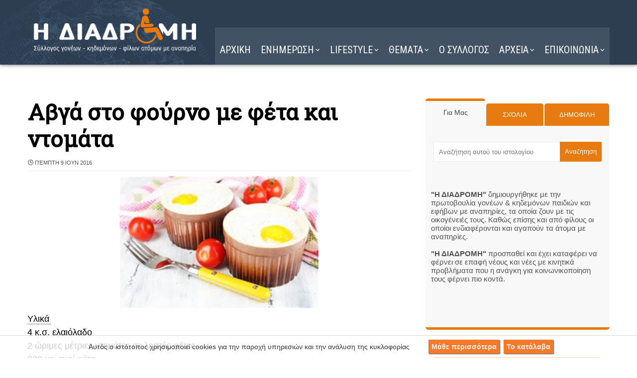

--- FILE ---
content_type: text/javascript; charset=UTF-8
request_url: https://www.i-diadromi.gr/feeds/posts/default/-/%CE%9C%CE%91%CE%93%CE%95%CE%99%CE%A1%CE%99%CE%9A%CE%97?alt=json-in-script&max-results=4&callback=jQuery37109715434722990479_1768968736827&_=1768968736828
body_size: 16156
content:
// API callback
jQuery37109715434722990479_1768968736827({"version":"1.0","encoding":"UTF-8","feed":{"xmlns":"http://www.w3.org/2005/Atom","xmlns$openSearch":"http://a9.com/-/spec/opensearchrss/1.0/","xmlns$blogger":"http://schemas.google.com/blogger/2008","xmlns$georss":"http://www.georss.org/georss","xmlns$gd":"http://schemas.google.com/g/2005","xmlns$thr":"http://purl.org/syndication/thread/1.0","id":{"$t":"tag:blogger.com,1999:blog-4463324583282559310"},"updated":{"$t":"2026-01-21T00:41:34.493+02:00"},"category":[{"term":"ΓΙΟΡΤΕΣ"},{"term":"ΚΟΣΜΟΣ"},{"term":"HUMOR"},{"term":"ΥΓΕΙΑ"},{"term":"ΜΑΓΕΙΡΙΚΗ"},{"term":"ΕΛΛΑΔΑ"},{"term":"ΦΩΤΟΓΡΑΦΙΑ"},{"term":"ΖΩΔΙΑ"},{"term":"ΣΟΟΥ ΜΠΙΖ"},{"term":"SHOWBIZ"},{"term":"ΠΑΡΑΞΕΝΑ"},{"term":"ΔΙΑΦΟΡΑ"},{"term":"ΑΝΑΠΗΡΙΑ"},{"term":"ΤΕΧΝΟΛΟΓΙΑ"},{"term":"ΟΜΟΡΦΙΑ"},{"term":"ΜΟΔΑ"},{"term":"ΕΙΚΑΣΤΙΚΑ"},{"term":"ΑΘΛΗΤΙΚΑ"},{"term":"ΝΕΑ"},{"term":"η ΔΙΑΔΡΟΜΗ"},{"term":"VIDEO"}],"title":{"type":"text","$t":"Η ΔΙΑΔΡΟΜΗ "},"subtitle":{"type":"html","$t":"Σύλλογος ΑμεΑ. Υποστήριξη για ένα πιο προσβάσιμο μέλλον."},"link":[{"rel":"http://schemas.google.com/g/2005#feed","type":"application/atom+xml","href":"https:\/\/www.i-diadromi.gr\/feeds\/posts\/default"},{"rel":"self","type":"application/atom+xml","href":"https:\/\/www.blogger.com\/feeds\/4463324583282559310\/posts\/default\/-\/%CE%9C%CE%91%CE%93%CE%95%CE%99%CE%A1%CE%99%CE%9A%CE%97?alt=json-in-script\u0026max-results=4"},{"rel":"alternate","type":"text/html","href":"https:\/\/www.i-diadromi.gr\/search\/label\/%CE%9C%CE%91%CE%93%CE%95%CE%99%CE%A1%CE%99%CE%9A%CE%97"},{"rel":"hub","href":"http://pubsubhubbub.appspot.com/"},{"rel":"next","type":"application/atom+xml","href":"https:\/\/www.blogger.com\/feeds\/4463324583282559310\/posts\/default\/-\/%CE%9C%CE%91%CE%93%CE%95%CE%99%CE%A1%CE%99%CE%9A%CE%97\/-\/%CE%9C%CE%91%CE%93%CE%95%CE%99%CE%A1%CE%99%CE%9A%CE%97?alt=json-in-script\u0026start-index=5\u0026max-results=4"}],"author":[{"name":{"$t":"Η ΔΙΑΔΡΟΜΗ"},"uri":{"$t":"http:\/\/www.blogger.com\/profile\/16299050862767093516"},"email":{"$t":"noreply@blogger.com"},"gd$image":{"rel":"http://schemas.google.com/g/2005#thumbnail","width":"32","height":"32","src":"\/\/blogger.googleusercontent.com\/img\/b\/R29vZ2xl\/AVvXsEjSQL82GhHi9Q6M85AUGlHoOjhkc6XXi-mQPC85R70U6nCsqsrI_kWL_VN2Ns8bpe9zC7CnRCP_Q7Fb13PizCzI9QzfbekT94Z9irvFMVsQXxevrkB9mgkanGfdB9w2tQ\/s220\/15161245471987013257.png"}}],"generator":{"version":"7.00","uri":"http://www.blogger.com","$t":"Blogger"},"openSearch$totalResults":{"$t":"4573"},"openSearch$startIndex":{"$t":"1"},"openSearch$itemsPerPage":{"$t":"4"},"entry":[{"id":{"$t":"tag:blogger.com,1999:blog-4463324583282559310.post-1478931267424631018"},"published":{"$t":"2026-01-20T18:00:00.000+02:00"},"updated":{"$t":"2026-01-20T18:15:37.801+02:00"},"category":[{"scheme":"http://www.blogger.com/atom/ns#","term":"ΜΑΓΕΙΡΙΚΗ"}],"title":{"type":"text","$t":"ΤΥΡΙ συνταγές και γνώσεις 🧀🧀 CHEESE recipes and knowledge"},"content":{"type":"html","$t":"\u003Cdiv class=\"separator\" style=\"clear: both; text-align: center;\"\u003E\u003Cdiv class=\"separator\" style=\"clear: both; text-align: center;\"\u003E\u003Ca href=\"https:\/\/blogger.googleusercontent.com\/img\/b\/R29vZ2xl\/AVvXsEgFj-X3wcUd-8M3oUJk-9cLNFJd1MsqSEWYq8irgRfU8cSGOax6vMiP0gxodM7umw2xp1qyOXPCqq38zEUBJhVwkRIeWkDsfn8q_NTLmhw6tRjp3fBJvyRyo-U8YyEK1gu98DgAIrwFmCJRDpoRFPZRZ09nGIEAKyOGGFte8fOrSpQPSDHhG0820aOH\/s750\/02.jpg\" style=\"margin-left: 1em; margin-right: 1em;\"\u003E\u003Cimg alt=\"ΤΥΡΙ συνταγές και γνώσεις CHEESE recipes and knowledge\" border=\"0\" data-original-height=\"677\" data-original-width=\"750\" height=\"578\" src=\"https:\/\/blogger.googleusercontent.com\/img\/b\/R29vZ2xl\/AVvXsEgFj-X3wcUd-8M3oUJk-9cLNFJd1MsqSEWYq8irgRfU8cSGOax6vMiP0gxodM7umw2xp1qyOXPCqq38zEUBJhVwkRIeWkDsfn8q_NTLmhw6tRjp3fBJvyRyo-U8YyEK1gu98DgAIrwFmCJRDpoRFPZRZ09nGIEAKyOGGFte8fOrSpQPSDHhG0820aOH\/w640-h578\/02.jpg\" width=\"640\" \/\u003E\u003C\/a\u003E\u003C\/div\u003E\u003C\/div\u003E\u003Ch2 style=\"clear: both; text-align: center;\"\u003E\u003Cb\u003E\u003Cu\u003EΤΥΡΙ συνταγές και γνώσεις 🧀\u003C\/u\u003E\u003C\/b\u003E\u003C\/h2\u003E\u003Ch2 style=\"clear: both; text-align: center;\"\u003E\u003Cb\u003E\u003Cu\u003E🧀 CHEESE recipes and knowledge\u003C\/u\u003E\u003C\/b\u003E\u003C\/h2\u003E\u003Cspan\u003E\u003Ca name='more'\u003E\u003C\/a\u003E\u003C\/span\u003EΤα καλύτερα τυριά για πίτσα \/ The best cheeses for pizza \u003Cb\u003E\u003Cu\u003E\u003Cspan style=\"color: red;\"\u003E\u003Ca href=\"https:\/\/www.i-diadromi.gr\/2024\/04\/best-cheeses-for-pizza.html\" target=\"_blank\"\u003EΕΔΩ\u003C\/a\u003E\u003C\/span\u003E\u003C\/u\u003E\u003C\/b\u003E\u003Cdiv\u003EΤο τυρί και οι θρεπτικές αξίες του \u003Cb\u003E\u003Cu\u003E\u003Ca href=\"https:\/\/www.i-diadromi.gr\/2013\/05\/blog-post_8767.html\" target=\"_blank\"\u003EΕΔΩ\u003C\/a\u003E\u003C\/u\u003E\u003C\/b\u003E\u003Cdiv\u003EΔιατήρησε το τυρί στο ψυγείο\u003Cu\u003E\u003Ca href=\"https:\/\/www.i-diadromi.gr\/2012\/06\/blog-post_4184.html\" target=\"_blank\"\u003E ΕΔΩ\u003C\/a\u003E\u003C\/u\u003E\u003C\/div\u003E\u003Cdiv\u003EΠόσο διατηρείται η φέτα στο ψυγείο \u003Cu\u003E\u003Cb\u003E\u003Ca href=\"https:\/\/www.i-diadromi.gr\/2023\/08\/poso-diatireitai-i-feta.html\" target=\"_blank\"\u003Eεδώ\u003C\/a\u003E\u003C\/b\u003E\u003C\/u\u003E\u003C\/div\u003E\u003Cdiv\u003EΠώς θα συντηρήσετε τα τυριά \u003Cb\u003E\u003Cu\u003E\u003Ca href=\"https:\/\/www.i-diadromi.gr\/2016\/04\/blog-post_75.html\" target=\"_blank\"\u003EΕΔΩ\u003C\/a\u003E\u003C\/u\u003E\u003C\/b\u003E\u003C\/div\u003E\u003Cdiv\u003E\u003Cspan\u003E\u003C\/span\u003EΕίσαστε λάτρεις του τυριού; \u003Cu\u003E\u003Cb\u003E\u003Cspan style=\"color: #134f5c;\"\u003E\u003Ca href=\"https:\/\/www.i-diadromi.gr\/2024\/02\/Cheese.html\" target=\"_blank\"\u003EΕΔΩ\u003C\/a\u003E\u003C\/span\u003E\u003C\/b\u003E\u003C\/u\u003E\u003C\/div\u003E\u003Cdiv\u003EΤα καλύτερα είδη τυριών στην πίτσα \u003Cb\u003E\u003Cu\u003E\u003Ca href=\"https:\/\/www.i-diadromi.gr\/2016\/04\/blog-post_49.html\" target=\"_blank\"\u003EΕΔΩ\u003C\/a\u003E\u003C\/u\u003E\u003C\/b\u003E\u003C\/div\u003E\u003Cdiv\u003EΠώς να φτιάξετε λουλούδια τυριού \u003Cu\u003E\u003Ca href=\"https:\/\/www.i-diadromi.gr\/2022\/09\/blog-post_12.html\" target=\"_blank\"\u003EΕΔΩ\u003C\/a\u003E\u003C\/u\u003E\u003C\/div\u003E\u003Cdiv\u003EΠώς κόβουμε τα τυριά\u003Cu\u003E\u003Cb\u003E\u003Ca href=\"https:\/\/www.i-diadromi.gr\/2022\/09\/cut-the-cheese.html\" target=\"_blank\"\u003E ΕΔΩ\u003C\/a\u003E\u003C\/b\u003E\u003C\/u\u003E\u003C\/div\u003E\u003Cdiv\u003EΓαλλικό Ημερολόγιο τυριών \u003Cspan\u003E\u003C\/span\u003Eμε σέξι κορίτσια!\u003Cb\u003E \u003Cu\u003E\u003Ca href=\"https:\/\/www.i-diadromi.gr\/2010\/03\/blog-post_07.html\" target=\"_blank\"\u003EΕΔΩ\u003C\/a\u003E\u003C\/u\u003E\u003C\/b\u003E\u003C\/div\u003E\u003Cdiv\u003EΟ καλός, ο κακός και ο άσχημος…των τυριών \u003Cb\u003E\u003Cu\u003E\u003Ca href=\"https:\/\/www.i-diadromi.gr\/2018\/12\/cheese.html\" target=\"_blank\"\u003EΕΔΩ\u003C\/a\u003E\u003C\/u\u003E\u003C\/b\u003E\u003C\/div\u003E\u003Cdiv\u003E\u003Cb\u003EΤαλαγάνι: το Μεσσηνιακό χαλούμι \u003Cu\u003E\u003Ca href=\"https:\/\/www.i-diadromi.gr\/2011\/07\/blog-post_9420.html\" target=\"_blank\"\u003Eεδώ\u003C\/a\u003E\u003C\/u\u003E\u003C\/b\u003E\u003C\/div\u003E\u003Cdiv\u003EΡολό Κιμά Γεμιστό Με Ταλαγάνι \u003Cu\u003E\u003Ca href=\"https:\/\/www.i-diadromi.gr\/2023\/03\/meat-roll-stuffed-talagani.html\" target=\"_blank\"\u003Eεδω\u003C\/a\u003E\u003C\/u\u003E\u003C\/div\u003E\u003Cdiv\u003EΤυρί με γεύση... μανούλα\u003Cb\u003E \u003Cu\u003E\u003Ca href=\"https:\/\/www.i-diadromi.gr\/2013\/03\/blog-post_2938.html\" target=\"_blank\"\u003EΕΔΩ\u003C\/a\u003E\u003C\/u\u003E\u003C\/b\u003E\u003C\/div\u003E\u003Cdiv\u003E\u003Cdiv class=\"separator\" style=\"clear: both; text-align: center;\"\u003E\u003Ca href=\"https:\/\/blogger.googleusercontent.com\/img\/b\/R29vZ2xl\/AVvXsEhZD_gH6xPA74f8z46WKcxo9IQEyxbnGprQKOy-g4N3g6B0b1q7kYWngyvOYBHrZprW-luUclIcw1S8HnlOof_xDgwVFhUuPDW_SKCtReI5Zfu2kZz9E8FvcqrYpiASI_s0pWMF33Ub-Jx0YEIbu30wI4_EBGq0Zc_cQDLBy1d0mvppAhd5tJkoQ3cX\/s594\/03.jpg\" style=\"margin-left: 1em; margin-right: 1em;\"\u003E\u003Cimg border=\"0\" data-original-height=\"530\" data-original-width=\"594\" height=\"573\" src=\"https:\/\/blogger.googleusercontent.com\/img\/b\/R29vZ2xl\/AVvXsEhZD_gH6xPA74f8z46WKcxo9IQEyxbnGprQKOy-g4N3g6B0b1q7kYWngyvOYBHrZprW-luUclIcw1S8HnlOof_xDgwVFhUuPDW_SKCtReI5Zfu2kZz9E8FvcqrYpiASI_s0pWMF33Ub-Jx0YEIbu30wI4_EBGq0Zc_cQDLBy1d0mvppAhd5tJkoQ3cX\/w640-h573\/03.jpg\" width=\"640\" \/\u003E\u003C\/a\u003E\u003C\/div\u003E\u003C\/div\u003E\u003Cdiv\u003EΜπουγάτσα με τυρί Θεσσαλονίκης \u003Cb\u003E\u003Cu\u003E\u003Ca href=\"https:\/\/www.i-diadromi.gr\/2019\/08\/mpougatsa-thessalonikis.html\" target=\"_blank\"\u003EΕΔΩ\u003C\/a\u003E\u0026nbsp;\u003C\/u\u003E\u003C\/b\u003E\u003C\/div\u003E\u003Cdiv\u003EΓκιουζλεμέδες \u003Cb\u003E\u003Cu\u003E\u003Ca href=\"https:\/\/www.i-diadromi.gr\/2010\/12\/blog-post_7342.html\" target=\"_blank\"\u003EΕΔΩ\u003C\/a\u003E\u003C\/u\u003E\u003C\/b\u003E\u003C\/div\u003E\u003Cdiv\u003EΗ τυρόπιτα του τεμπέλη \u003Cu\u003E\u003Ca href=\"https:\/\/www.i-diadromi.gr\/2011\/06\/blog-post_1832.html\" target=\"_blank\"\u003EΕΔΩ\u003C\/a\u003E\u003C\/u\u003E\u003C\/div\u003E\u003Cdiv\u003EΤυρόπιτα Σαν Πίτσα\u003Cu\u003E\u003Ca href=\"https:\/\/www.i-diadromi.gr\/2014\/03\/blog-post_1533.html\" target=\"_blank\"\u003E ΕΔΩ\u003C\/a\u003E\u003C\/u\u003E\u003C\/div\u003E\u003Cdiv\u003EΠίτσα Cheeseburger\u003Cb\u003E\u003Cu\u003E\u003Ca href=\"https:\/\/www.i-diadromi.gr\/2018\/05\/cheeseburger.html\" target=\"_blank\"\u003E ΕΔΩ\u003C\/a\u003E\u003C\/u\u003E\u003C\/b\u003E\u003C\/div\u003E\u003Cdiv\u003EΓρήγορη και εύκολη τυρόπιτα \u003Cb\u003E\u003Cu\u003E\u003Ca href=\"https:\/\/www.i-diadromi.gr\/2019\/06\/eykoli-tyropita.html\" target=\"_blank\"\u003EΕΔΩ\u003C\/a\u003E\u003C\/u\u003E\u003C\/b\u003E\u003C\/div\u003E\u003Cdiv\u003EΤυροκουλούρα πλεκτή \u003Cb\u003E\u003Cu\u003E\u003Ca href=\"https:\/\/www.i-diadromi.gr\/2016\/05\/blog-post_598.html\" target=\"_blank\"\u003EΕΔΩ\u003C\/a\u003E\u003C\/u\u003E\u003C\/b\u003E\u003C\/div\u003E\u003Cdiv\u003EΦέτα ψητή με ντομάτα και ελιές \u003Cb\u003E\u003Cu\u003E\u003Ca href=\"https:\/\/www.i-diadromi.gr\/2022\/09\/blog-post.html\" target=\"_blank\"\u003EΕΔΩ\u003C\/a\u003E\u003C\/u\u003E\u003C\/b\u003E\u003C\/div\u003E\u003Cdiv\u003EΠισία και πιροσκί ποντιακά \u003Cb\u003E\u003Cu\u003E\u003Ca href=\"https:\/\/www.i-diadromi.gr\/2010\/10\/blog-post_9231.html\" target=\"_blank\"\u003EΕΔΩ\u003C\/a\u003E\u003C\/u\u003E\u003C\/b\u003E\u003C\/div\u003E\u003Cdiv class=\"separator\" style=\"clear: both; text-align: center;\"\u003E\u003Ca href=\"https:\/\/blogger.googleusercontent.com\/img\/b\/R29vZ2xl\/AVvXsEgJ_aa27CBXudR_8jkBA8MyY-ms02Rh_PccxslBvP2SWrbI7pSJX3GkaRsT5bSemsAWvsiG6HRR_LL9HZeoCBiuIxzHJ3A8OGfu-PCweZc02CX9fY8xq15_oxR5TyLHOYyOd_zIQHdqx2boRPeFlC1krZa-hsBMGu8lPccvidey6Q--jM_pS7kkqaeW\/s640\/15.jpg\" style=\"margin-left: 1em; margin-right: 1em;\"\u003E\u003Cimg border=\"0\" data-original-height=\"574\" data-original-width=\"640\" height=\"574\" src=\"https:\/\/blogger.googleusercontent.com\/img\/b\/R29vZ2xl\/AVvXsEgJ_aa27CBXudR_8jkBA8MyY-ms02Rh_PccxslBvP2SWrbI7pSJX3GkaRsT5bSemsAWvsiG6HRR_LL9HZeoCBiuIxzHJ3A8OGfu-PCweZc02CX9fY8xq15_oxR5TyLHOYyOd_zIQHdqx2boRPeFlC1krZa-hsBMGu8lPccvidey6Q--jM_pS7kkqaeW\/w640-h574\/15.jpg\" width=\"640\" \/\u003E\u003C\/a\u003E\u003C\/div\u003E\u003Cdiv\u003EΨωμοτύρι... σουφλέ \u003Cb\u003E\u003Cu\u003E\u003Ca href=\"https:\/\/www.i-diadromi.gr\/2013\/07\/blog-post_9709.html\" target=\"_blank\"\u003EΕΔΩ\u003C\/a\u003E\u003C\/u\u003E\u003C\/b\u003E\u003C\/div\u003E\u003Cdiv\u003EΤΟΥΡΤΑ με ΤΥΡΙΑ \u003Cu\u003E\u003Ca href=\"https:\/\/www.i-diadromi.gr\/2015\/02\/blog-post_181.html\" target=\"_blank\"\u003Eεδώ\u003C\/a\u003E\u003C\/u\u003E\u003C\/div\u003E\u003Cdiv\u003EΜπάλα τυριού \u003Cb\u003E\u003Cu\u003E\u003Ca href=\"https:\/\/www.i-diadromi.gr\/2019\/06\/cheese.html\" target=\"_blank\"\u003EΕΔΩ\u003C\/a\u003E\u003C\/u\u003E\u003C\/b\u003E\u003C\/div\u003E\u003Cdiv\u003EΜπαλάκια τυριού \u003Cu\u003E\u003Ca href=\"https:\/\/www.i-diadromi.gr\/2013\/10\/blog-post_8600.html\" target=\"_blank\"\u003EΕΔΩ\u003C\/a\u003E\u003C\/u\u003E\u003C\/div\u003E\u003Cdiv\u003EΤυρομπαλάκια με μπέικον \u003Cb\u003E\u003Cu\u003E\u003Ca href=\"https:\/\/www.i-diadromi.gr\/2017\/07\/blog-post_1.html\" target=\"_blank\"\u003EΕΔΩ\u003C\/a\u003E\u003C\/u\u003E\u003C\/b\u003E\u003C\/div\u003E\u003Cdiv\u003EΤηγανόψωμο με λίγα υλικά \u003Cu\u003E\u003Ca href=\"https:\/\/www.i-diadromi.gr\/2023\/05\/fried-bread-minimal.html\" target=\"_blank\"\u003Eεδώ\u003C\/a\u003E\u003C\/u\u003E\u003C\/div\u003E\u003Cdiv\u003EΚεφτεδάκια με κατίκι Δομοκού \u003Cu\u003E\u003Cb\u003E\u003Ca href=\"https:\/\/www.i-diadromi.gr\/2015\/01\/blog-post_149.html\" target=\"_blank\"\u003EΕΔΩ\u003C\/a\u003E\u003C\/b\u003E\u003C\/u\u003E\u003C\/div\u003E\u003Cdiv\u003EΠουγκάκια με τυριά \u003Cb\u003E\u003Ca href=\"https:\/\/www.i-diadromi.gr\/2021\/06\/pougakia-me-tyri.html\" target=\"_blank\"\u003EΕΔΩ\u003C\/a\u003E\u003C\/b\u003E\u003Cdiv class=\"separator\" style=\"clear: both; text-align: center;\"\u003E\u003Ca href=\"https:\/\/blogger.googleusercontent.com\/img\/b\/R29vZ2xl\/AVvXsEjbNER-7qqoVLbO2VqbY5UrTOWqFl4cDstHTBeW0tzVzmqEoMUrWTu9kiFUi1JJuuuYRWUuZ0XEkPJiDziX3u0FnOiaxMbFNrxna6rJ25fA46VeewKjGVzT7z0KoO8uB2g-zh3U3o09G7vZ2XpS7uGWhl9WeBGNT5WOpBCxxoUZSeaN2SB6rBnyuLRL\/s721\/6.jpg\" style=\"margin-left: 1em; margin-right: 1em;\"\u003E\u003Cimg border=\"0\" data-original-height=\"720\" data-original-width=\"721\" height=\"640\" src=\"https:\/\/blogger.googleusercontent.com\/img\/b\/R29vZ2xl\/AVvXsEjbNER-7qqoVLbO2VqbY5UrTOWqFl4cDstHTBeW0tzVzmqEoMUrWTu9kiFUi1JJuuuYRWUuZ0XEkPJiDziX3u0FnOiaxMbFNrxna6rJ25fA46VeewKjGVzT7z0KoO8uB2g-zh3U3o09G7vZ2XpS7uGWhl9WeBGNT5WOpBCxxoUZSeaN2SB6rBnyuLRL\/w640-h640\/6.jpg\" width=\"640\" \/\u003E\u003C\/a\u003E\u003C\/div\u003E\u003C\/div\u003E\u003Cdiv\u003EΦλογέρες με τυρί φέτα \u003Cu\u003E\u003Cb\u003E\u003Ca href=\"https:\/\/www.i-diadromi.gr\/2018\/10\/cigar-boreks.html\" target=\"_blank\"\u003EΕΔΩ\u003C\/a\u003E\u003C\/b\u003E\u003C\/u\u003E\u003C\/div\u003E\u003Cdiv\u003EΜιλφέιγ τυριών \u003Cu\u003E\u003Ca href=\"https:\/\/www.i-diadromi.gr\/2016\/02\/blog-post_47.html\" target=\"_blank\"\u003EΕΔΩ\u003C\/a\u003E\u003C\/u\u003E\u003C\/div\u003E\u003Cdiv\u003EΚέικ με τρία τυριά\u003Cb\u003E\u003Cu\u003E\u003Ca href=\"https:\/\/www.i-diadromi.gr\/2020\/01\/keik-tria-tyria.html\" target=\"_blank\"\u003E ΕΔΩ\u003C\/a\u003E\u003C\/u\u003E\u003C\/b\u003E\u003C\/div\u003E\u003Cdiv\u003EΚιουνεφέ το Ανατολίτικο \u003Cb\u003E\u003Cu\u003E\u003Ca href=\"https:\/\/www.i-diadromi.gr\/2016\/02\/blog-post_4.html\" target=\"_blank\"\u003EΕΔΩ\u003C\/a\u003E\u003C\/u\u003E\u003C\/b\u003E\u003C\/div\u003E\u003Cdiv\u003EΛουκουμάδες με Τυρί Φέτα \u003Cu\u003E\u003Ca href=\"https:\/\/www.i-diadromi.gr\/2019\/12\/Donuts-with-Greek-feta-cheese.html\" target=\"_blank\"\u003EΕΔΩ\u003C\/a\u003E\u003C\/u\u003E\u003C\/div\u003E\u003Cdiv\u003EΠίτα γλυκιά με τυρί και μαστίχα \u003Cb\u003E\u003Cu\u003E\u003Ca href=\"https:\/\/www.i-diadromi.gr\/2016\/03\/blog-post_39.html\" target=\"_blank\"\u003EΕΔΩ\u003C\/a\u003E\u003C\/u\u003E\u003C\/b\u003E\u003C\/div\u003E\u003Cdiv\u003EΧατσαπούρι – το Γεωργιανό κασερόψωμο\u003Cu\u003E\u003Ca href=\"https:\/\/www.i-diadromi.gr\/2023\/02\/chatsapoyri-georgiano.html\" target=\"_blank\"\u003E ΕΔΩ\u003C\/a\u003E\u003C\/u\u003E\u003C\/div\u003E\u003Cdiv\u003EΚεφτέδες με κασέρι \u003Cb\u003E\u003Cu\u003E\u003Ca href=\"https:\/\/www.i-diadromi.gr\/2024\/10\/keftedes-me-kaseri.html\" target=\"_blank\"\u003Eεδώ\u003C\/a\u003E\u003C\/u\u003E\u003C\/b\u003E\u003C\/div\u003E\u003Cdiv\u003E\u003Cb\u003EΚανταΐφι\u0026nbsp;\u003Cu\u003E\u003Ca href=\"https:\/\/www.i-diadromi.gr\/2025\/10\/feta-me-kantaifi.html\" target=\"_blank\"\u003Eμε φέτα\u003C\/a\u003E\u003C\/u\u003E\u003C\/b\u003E\u003C\/div\u003E\u003Cdiv\u003EΣουφλέ κανταΐφι με τυριά\u0026nbsp;\u003Cu\u003E\u003Cb\u003E\u003Ca href=\"https:\/\/www.i-diadromi.gr\/2024\/12\/blog-post_762.html\" target=\"_blank\"\u003Eεδώ\u003C\/a\u003E\u003C\/b\u003E\u003C\/u\u003E\u003C\/div\u003E\u003Cdiv\u003EΚανταΐφι τυρόπιτα\u003Cb\u003E\u003Cu\u003E\u003Ca href=\"https:\/\/www.i-diadromi.gr\/2015\/05\/blog-post_132.html\" target=\"_blank\"\u003E\u0026nbsp;ΕΔΩ\u003C\/a\u003E\u003C\/u\u003E\u003C\/b\u003E\u003C\/div\u003E\u003Cdiv\u003E\u003Cdiv class=\"separator\" style=\"clear: both; text-align: center;\"\u003E\u003Ca href=\"https:\/\/blogger.googleusercontent.com\/img\/b\/R29vZ2xl\/AVvXsEivX8wvt8WsCwlKhf9CzrWP64x_xvkUKvkiu8wQb8VXEUX7iX2rVbdhvyiv4hFBRCkwdkwhRM2WYTtZhNl-T7avRPItA227aDYSx0r-RWeXBy0Mp7ova6-af49TgiLvtR8fCHqFlXDtvH_4RX4ruC-dqTuZ8N5srBTqPpySPTU7FykvAr9UDpO9NwbC\/s640\/13.jpg\" style=\"margin-left: 1em; margin-right: 1em;\"\u003E\u003Cimg border=\"0\" data-original-height=\"604\" data-original-width=\"640\" height=\"605\" src=\"https:\/\/blogger.googleusercontent.com\/img\/b\/R29vZ2xl\/AVvXsEivX8wvt8WsCwlKhf9CzrWP64x_xvkUKvkiu8wQb8VXEUX7iX2rVbdhvyiv4hFBRCkwdkwhRM2WYTtZhNl-T7avRPItA227aDYSx0r-RWeXBy0Mp7ova6-af49TgiLvtR8fCHqFlXDtvH_4RX4ruC-dqTuZ8N5srBTqPpySPTU7FykvAr9UDpO9NwbC\/w640-h605\/13.jpg\" width=\"640\" \/\u003E\u003C\/a\u003E\u003C\/div\u003E\u003C\/div\u003E\u003Cdiv\u003EΚαλοκαιρινοί τυρομεζέδες \u003Cu\u003E\u003Cb\u003E\u003Ca href=\"https:\/\/www.i-diadromi.gr\/2019\/08\/Greek-cheese-love.html\" target=\"_blank\"\u003EΕΔΩ\u003C\/a\u003E\u003C\/b\u003E\u003C\/u\u003E\u003C\/div\u003E\u003Cdiv\u003EΚολοκυθοκεφτέδες στο φούρνο με φέτα\u0026nbsp;\u003Ca href=\"https:\/\/www.i-diadromi.gr\/2017\/02\/blog-post_78.html\" target=\"_blank\"\u003Eεδώ\u003C\/a\u003E\u003C\/div\u003E\u003Cdiv\u003EΣαλάτα με φρούτα και Τυρί Philadelphia 🍍🍎🍍🍌 \u003Cu\u003E\u003Cb\u003E\u003Ca href=\"https:\/\/www.i-diadromi.gr\/2013\/05\/philadelphia.html\" target=\"_blank\"\u003EΕΔΩ\u003C\/a\u003E\u003C\/b\u003E\u003C\/u\u003E\u003C\/div\u003E\u003Cdiv\u003EΛουλούδια τηγανητά με τυρί \u003Cb\u003E\u003Ca href=\"https:\/\/www.i-diadromi.gr\/2014\/05\/blog-post_4286.html\" target=\"_blank\"\u003EΕΔΩ\u003C\/a\u003E\u003C\/b\u003E\u003C\/div\u003E\u003Cdiv\u003EΠριγκίπισσες με κιμά και τυρί \u003Ca href=\"https:\/\/www.i-diadromi.gr\/2024\/11\/Princesses-minced-meat-cheese.html\" target=\"_blank\"\u003EΕΔΩ\u003C\/a\u003E\u003C\/div\u003E\u003Cdiv\u003EΣυνταγές με σταφύλια και ελληνικά τυριά 🍇🧀 \u003Cu\u003E\u003Cb\u003E\u003Ca href=\"https:\/\/www.i-diadromi.gr\/2020\/07\/syntages-me-stafylia-kai-tyria.html\" target=\"_blank\"\u003EΕΔΩ\u003C\/a\u003E\u003Cdiv class=\"separator\" style=\"clear: both; text-align: center;\"\u003E\u003Ca href=\"https:\/\/www.i-diadromi.gr\/2020\/07\/syntages-me-stafylia-kai-tyria.html\" target=\"_blank\"\u003E\u003C\/a\u003E\u003Ca href=\"https:\/\/blogger.googleusercontent.com\/img\/b\/R29vZ2xl\/AVvXsEjMzhlNDbJ3Dn0EgXC4Koojs9imTJ2Zdjm3s8S0W12rGP_namfAQS1qpQmGAaZ1NAdw0-Kq2FB6KyJ4BJenD4Q1oxpG9Y1O7UAqMyUJVk4XmaI6MlHcmk3PFWV53TC-XR6n6NgHgl1xeNvXqTWn7DTVdAj40aQJ1W1Mu-Gn9Q_ayOGpmjOdYSXR9GPN\/s600\/2.jpg\" style=\"margin-left: 1em; margin-right: 1em;\"\u003E\u003Cimg border=\"0\" data-original-height=\"600\" data-original-width=\"600\" height=\"640\" src=\"https:\/\/blogger.googleusercontent.com\/img\/b\/R29vZ2xl\/AVvXsEjMzhlNDbJ3Dn0EgXC4Koojs9imTJ2Zdjm3s8S0W12rGP_namfAQS1qpQmGAaZ1NAdw0-Kq2FB6KyJ4BJenD4Q1oxpG9Y1O7UAqMyUJVk4XmaI6MlHcmk3PFWV53TC-XR6n6NgHgl1xeNvXqTWn7DTVdAj40aQJ1W1Mu-Gn9Q_ayOGpmjOdYSXR9GPN\/w640-h640\/2.jpg\" width=\"640\" \/\u003E\u003C\/a\u003E\u003C\/div\u003E\u003C\/b\u003E\u003C\/u\u003E\u003C\/div\u003E\u003Cdiv\u003EΣουφλέ τυριού με καρπούζι και πεπόνι 🧀🍉🍈 \u003Cu\u003E\u003Ca href=\"https:\/\/www.i-diadromi.gr\/2014\/05\/blog-post_7364.html\" target=\"_blank\"\u003EΕΔΩ\u003C\/a\u003E\u003C\/u\u003E\u003C\/div\u003E\u003Cdiv\u003EΣουφλέ \u003Cb\u003E\u003Cu\u003E\u003Ca href=\"https:\/\/www.i-diadromi.gr\/2015\/06\/blog-post_732.html\" target=\"_blank\"\u003EΕΔΩ\u003C\/a\u003E\u003C\/u\u003E\u003C\/b\u003E\u003C\/div\u003E\u003Cdiv\u003EΣουφλέ στη στιγμή - Mac 'N' Cheese \u003Cb\u003E\u003Cu\u003E\u003Ca href=\"https:\/\/www.i-diadromi.gr\/2016\/02\/macncheese.html\" target=\"_blank\"\u003EΕΔΩ\u003C\/a\u003E\u0026nbsp;\u003C\/u\u003E\u003C\/b\u003E\u003C\/div\u003E\u003Cdiv\u003EΑτομικά σουφλέ με τυριά \u003Cu\u003E\u003Cb\u003E\u003Ca href=\"https:\/\/www.i-diadromi.gr\/2023\/04\/Individual-cheese-souffles.html\" target=\"_blank\"\u003EΕΔΩ\u003C\/a\u003E\u003C\/b\u003E\u003C\/u\u003E\u003C\/div\u003E\u003Cdiv\u003E\u003Cdiv class=\"separator\" style=\"clear: both; text-align: center;\"\u003E\u003Ca href=\"https:\/\/blogger.googleusercontent.com\/img\/b\/R29vZ2xl\/AVvXsEhQqmy9NomM4M-WpQdcYO0CzlxK17iGH64Uh-cuukGWyYflD7nEVpMDQuPSDYFZ7_VsFW4aJQKmdLnbBorQopQryiQcNUv5PJkAmx8jQjIagdIXaFVv7Mb1r0AZktsfQh9pkFTpXG0GL7x0jpmWM4QCjy3sTX6iOROfHlmNFMc-8IZirBSmuaQwDqZv\/s564\/1.jpg\" style=\"margin-left: 1em; margin-right: 1em;\"\u003E\u003Cimg border=\"0\" data-original-height=\"376\" data-original-width=\"564\" height=\"426\" src=\"https:\/\/blogger.googleusercontent.com\/img\/b\/R29vZ2xl\/AVvXsEhQqmy9NomM4M-WpQdcYO0CzlxK17iGH64Uh-cuukGWyYflD7nEVpMDQuPSDYFZ7_VsFW4aJQKmdLnbBorQopQryiQcNUv5PJkAmx8jQjIagdIXaFVv7Mb1r0AZktsfQh9pkFTpXG0GL7x0jpmWM4QCjy3sTX6iOROfHlmNFMc-8IZirBSmuaQwDqZv\/w640-h426\/1.jpg\" width=\"640\" \/\u003E\u003C\/a\u003E\u003C\/div\u003EΤΥΡΟΚΛΟΟΥΝ \u003Cu\u003E\u003Ca href=\"https:\/\/www.i-diadromi.gr\/2018\/02\/blog-post_72.html\" target=\"_blank\"\u003Eεδώ\u003C\/a\u003E\u003C\/u\u003E\u003C\/div\u003E\u003Cdiv\u003EΤάρτα Με Κατσικίσιο Τυρί Και Πράσινο Μήλο \u003Cu\u003E\u003Ca href=\"https:\/\/www.i-diadromi.gr\/2011\/02\/blog-post_7164.html\" target=\"_blank\"\u003EΕΔΩ\u003C\/a\u003E\u003C\/u\u003E\u003C\/div\u003E\u003Cdiv\u003EΤάρτα με ζύμη ολικής άλεσης και light τυριά \u003Cu\u003E\u003Cb\u003E\u003Ca href=\"https:\/\/www.i-diadromi.gr\/2020\/09\/Tart-wholemeal-dough-light-cheeses.html\" target=\"_blank\"\u003EΕΔΩ\u003C\/a\u003E\u003C\/b\u003E\u003C\/u\u003E\u003C\/div\u003E\u003Cdiv\u003EΡιγκατόνι 4 τυριά \u003Cu\u003E\u003Ca href=\"https:\/\/www.i-diadromi.gr\/2015\/10\/4.html\" target=\"_blank\"\u003EΕΔΩ\u003C\/a\u003E\u003C\/u\u003E\u003C\/div\u003E\u003Cdiv\u003EΣαλάτα σε φωλιά τυριού \u003Cu\u003E\u003Cb\u003E\u003Ca href=\"https:\/\/www.i-diadromi.gr\/2013\/01\/blog-post_3681.html\" target=\"_blank\"\u003EΕΔΩ\u003C\/a\u003E\u003C\/b\u003E\u003C\/u\u003E\u003C\/div\u003E\u003Cdiv\u003EΤσιπς παρμεζάνας \u003Cu\u003E\u003Ca href=\"https:\/\/www.i-diadromi.gr\/2014\/05\/blog-post_1415.html\" target=\"_blank\"\u003EΕΔΩ\u003C\/a\u003E\u003C\/u\u003E\u003C\/div\u003E\u003Cdiv\u003EΚαλαθάκι παρμεζάνας \u003Cu\u003E\u003Ca href=\"https:\/\/www.i-diadromi.gr\/2013\/06\/blog-post_1251.html\" target=\"_blank\"\u003EΕΔΩ\u003C\/a\u003E\u003C\/u\u003E\u003C\/div\u003E\u003Cdiv\u003EΚράκερς Παρμεζάνας \u003Cb\u003E\u003Cu\u003E\u003Ca href=\"https:\/\/www.i-diadromi.gr\/2015\/02\/blog-post_830.html\" target=\"_blank\"\u003EΕΔΩ\u003C\/a\u003E\u003C\/u\u003E\u003C\/b\u003E\u003C\/div\u003E\u003Cdiv\u003E\u003Cdiv class=\"separator\" style=\"clear: both; text-align: center;\"\u003E\u003Ca href=\"https:\/\/blogger.googleusercontent.com\/img\/b\/R29vZ2xl\/AVvXsEhHiVOVcyEJ_rBJgRnbqvFbBdYviZ6kGq37jAViysiXnUNgKEzYyGJKtC-1roGxr1YubaMEJxE656JOfC2ukaiwTK53_Vg5oY5bDfKYXjfJ47kOfsAyENkXy3QsspB-5X3QYOuyQPKW9Eq6SkFnceSUJ3yG3Rtnv_2-L9lUeJlX1nsijG4UE3hlRBVL\/s564\/04.jpg\" style=\"margin-left: 1em; margin-right: 1em;\"\u003E\u003Cimg border=\"0\" data-original-height=\"460\" data-original-width=\"564\" height=\"522\" src=\"https:\/\/blogger.googleusercontent.com\/img\/b\/R29vZ2xl\/AVvXsEhHiVOVcyEJ_rBJgRnbqvFbBdYviZ6kGq37jAViysiXnUNgKEzYyGJKtC-1roGxr1YubaMEJxE656JOfC2ukaiwTK53_Vg5oY5bDfKYXjfJ47kOfsAyENkXy3QsspB-5X3QYOuyQPKW9Eq6SkFnceSUJ3yG3Rtnv_2-L9lUeJlX1nsijG4UE3hlRBVL\/w640-h522\/04.jpg\" width=\"640\" \/\u003E\u003C\/a\u003E\u003C\/div\u003EΣαγανάκι διαίτης\u0026nbsp;\u003Cspan\u003E\u003Cu\u003E\u003Cb\u003E\u003Ca href=\"https:\/\/www.i-diadromi.gr\/2019\/12\/cheese-light.html\" target=\"_blank\"\u003EΕΔΩ\u003C\/a\u003E\u003C\/b\u003E\u003C\/u\u003E\u003C\/span\u003E\u003C\/div\u003E\u003Cdiv\u003EΤηγανητοί κολοκυθοανθοί γεμιστοί \u003Cb\u003E\u003Cu\u003E\u003Ca href=\"https:\/\/www.i-diadromi.gr\/2017\/08\/blog-post_864.html\" target=\"_blank\"\u003EΕΔΩ\u003C\/a\u003E\u003C\/u\u003E\u003C\/b\u003E\u003C\/div\u003E\u003Cdiv\u003EΕύκολη τυρόπιτα στην τοστιέρα\u003Ca href=\"https:\/\/www.i-diadromi.gr\/2024\/12\/tyropita-stin-tostiera.html\" target=\"_blank\"\u003E ΕΔΩ\u003C\/a\u003E\u003C\/div\u003E\u003Cdiv\u003EΓαλλικό τοστ \u003Cu\u003E\u003Cb\u003E\u003Ca href=\"https:\/\/www.i-diadromi.gr\/2017\/10\/blog-post_909.html\" target=\"_blank\"\u003EΕΔΩ\u003C\/a\u003E\u003C\/b\u003E\u003C\/u\u003E\u003C\/div\u003E\u003Cdiv\u003EΣυνταγή για Club Sandwich\u003Ca href=\"https:\/\/www.i-diadromi.gr\/2015\/03\/club-sandwich.html\" target=\"_blank\"\u003E ΕΔΩ\u003C\/a\u003E\u003C\/div\u003E\u003Cdiv\u003E\u003Cbr \/\u003E\u003C\/div\u003E\u003Cdiv\u003EΜπιφτέκια με τυρί Μαστέλο Χίου \u003Ca href=\"https:\/\/www.i-diadromi.gr\/2014\/10\/blog-post_856.html\" target=\"_blank\"\u003EΕΔΩ\u003C\/a\u003E\u003C\/div\u003E\u003Cdiv\u003EΤηγανόψωμο Eυβοίας ανεβατό με τυρί \u003Cu\u003E\u003Ca href=\"https:\/\/www.i-diadromi.gr\/2024\/06\/tiganopsomo-eyvoias-anevato-me-tyri.html\" target=\"_blank\"\u003EΕΔΩ\u003C\/a\u003E\u003C\/u\u003E\u003C\/div\u003E\u003Cdiv\u003EΤαμ τιριρίμ … τυρόπιτες Ταμ τιρί…ζεστές \u003Cu\u003E\u003Cb\u003E\u003Ca href=\"https:\/\/www.i-diadromi.gr\/2012\/09\/blog-post_9936.html\" target=\"_blank\"\u003EΕΔΩ\u003C\/a\u003E\u003C\/b\u003E\u003C\/u\u003E\u003Cdiv class=\"separator\" style=\"clear: both; text-align: center;\"\u003E\u003Ca href=\"https:\/\/blogger.googleusercontent.com\/img\/b\/R29vZ2xl\/AVvXsEglsmMAZi3JNqv2KhLv7LFG31CWw5ME7O4WirkwLz8LlUHR-1iNkLReExsGZxRHr30BqLpY-V3_y2Z_hl7N_tMbAV17Nles0kOQLaFH3PktSsJdQAJ9UfZE634fwpvA4-42HOwCH3u0v1uVWqffsGTpa7Wjx51JMZnTNkL8j3FpRcD2jMCqf6fk5iRs\/s564\/4.jpg\" style=\"margin-left: 1em; margin-right: 1em;\"\u003E\u003Cimg border=\"0\" data-original-height=\"376\" data-original-width=\"564\" height=\"426\" src=\"https:\/\/blogger.googleusercontent.com\/img\/b\/R29vZ2xl\/AVvXsEglsmMAZi3JNqv2KhLv7LFG31CWw5ME7O4WirkwLz8LlUHR-1iNkLReExsGZxRHr30BqLpY-V3_y2Z_hl7N_tMbAV17Nles0kOQLaFH3PktSsJdQAJ9UfZE634fwpvA4-42HOwCH3u0v1uVWqffsGTpa7Wjx51JMZnTNkL8j3FpRcD2jMCqf6fk5iRs\/w640-h426\/4.jpg\" width=\"640\" \/\u003E\u003C\/a\u003E\u003C\/div\u003E\u003C\/div\u003E\u003Cdiv\u003ECheesecake σε ποτήρι σε 2 λεπτά\u003Cb\u003E\u003Cu\u003E\u003Ca href=\"https:\/\/www.i-diadromi.gr\/2018\/05\/cheesecake-2.html\" target=\"_blank\"\u003E ΕΔΩ\u003C\/a\u003E\u003C\/u\u003E\u003C\/b\u003E\u003C\/div\u003E\u003Cdiv\u003E\u003Cdiv\u003ECheesecake με Merenda\u0026nbsp;\u003Cu\u003E\u003Cb\u003E\u003Ca href=\"https:\/\/www.i-diadromi.gr\/2020\/07\/cheesecake-merenda.html\" target=\"_blank\"\u003EΕΔΩ\u003C\/a\u003E\u003C\/b\u003E\u003C\/u\u003E\u003C\/div\u003E\u003Cdiv\u003ECheesecake καρπούζι\u0026nbsp;\u003Cb\u003E\u003Cu\u003E\u003Cspan style=\"color: red;\"\u003E\u003Ca href=\"https:\/\/www.i-diadromi.gr\/2021\/07\/Cheesecake-watermelon.html\" target=\"_blank\"\u003EΕΔΩ\u003C\/a\u003E\u003C\/span\u003E\u003C\/u\u003E\u003C\/b\u003E\u003C\/div\u003E\u003Cdiv\u003ECheesecake Nutella\u0026nbsp;\u003Cu\u003E\u003Cb\u003E\u003Cspan style=\"color: #660000;\"\u003E\u003Ca href=\"https:\/\/www.i-diadromi.gr\/2017\/09\/cheesecake-nutella.html\" target=\"_blank\"\u003EΕΔΩ\u003C\/a\u003E\u003C\/span\u003E\u003C\/b\u003E\u003C\/u\u003E\u003C\/div\u003E\u003Cdiv\u003ECheesecake με βατόμουρα\u0026nbsp;\u003Cb\u003E\u003Cu\u003E\u003Cspan style=\"color: #ff00fe;\"\u003E\u003Ca href=\"https:\/\/www.i-diadromi.gr\/2020\/04\/Cheesecake-Blueberry.html\" target=\"_blank\"\u003EΕΔΩ\u003C\/a\u003E\u003C\/span\u003E\u003C\/u\u003E\u003C\/b\u003E\u003C\/div\u003E\u003Cdiv\u003ECheesecake σε ποτήρι σε 2 λεπτά\u0026nbsp;\u003Cu\u003E\u003Cb\u003E\u003Cspan style=\"color: #274e13;\"\u003E\u003Ca href=\"https:\/\/www.i-diadromi.gr\/2018\/05\/cheesecake-2.html\" target=\"_blank\"\u003EΕΔΩ\u003C\/a\u003E\u003C\/span\u003E\u003C\/b\u003E\u003C\/u\u003E\u003C\/div\u003E\u003Cdiv\u003ECheesecake καραμελωμένα μήλα 🍎\u0026nbsp;\u003Cu\u003E\u003Cb\u003E\u003Cspan style=\"color: #6aa84f;\"\u003E\u003Ca href=\"https:\/\/www.i-diadromi.gr\/2017\/05\/cheesecake.html\" target=\"_blank\"\u003EΕΔΩ\u003C\/a\u003E\u003C\/span\u003E\u003C\/b\u003E\u003C\/u\u003E\u003C\/div\u003E\u003Cdiv\u003ECheesecake stratsiatela\u003Cb\u003E\u003Cu\u003E\u003Cspan style=\"color: #7f6000;\"\u003E\u003Ca href=\"https:\/\/www.i-diadromi.gr\/2021\/09\/cheesecake-stratsiatela.html\" target=\"_blank\"\u003E\u0026nbsp;ΕΔΩ\u003C\/a\u003E\u003C\/span\u003E\u003C\/u\u003E\u003C\/b\u003E\u003C\/div\u003E\u003Cdiv\u003EΩμοφαγική λεμονόπιτα - vegan cheesecake lemon\u003Cu\u003E\u003Cb\u003E\u003Cspan style=\"color: #f1c232;\"\u003E\u003Ca href=\"https:\/\/www.i-diadromi.gr\/2019\/07\/vegan-cheesecake-lemon.html\" target=\"_blank\"\u003E\u0026nbsp;ΕΔΩ\u003C\/a\u003E\u003C\/span\u003E\u003C\/b\u003E\u003C\/u\u003E\u003C\/div\u003E\u003Cdiv\u003EΑλμυρό cheesecake\u0026nbsp;\u003Cu\u003E\u003Cb\u003E\u003Ca href=\"https:\/\/www.i-diadromi.gr\/2023\/04\/cheesecake.html\" target=\"_blank\"\u003EΕΔΩ\u003C\/a\u003E\u003C\/b\u003E\u003C\/u\u003E\u003C\/div\u003E\u003C\/div\u003E\u003Cdiv\u003ECheesecake με Ferrero Rocher \u003Cu\u003E\u003Cb\u003E\u003Ca href=\"https:\/\/www.i-diadromi.gr\/2023\/07\/cheesecake-ferrero-rocher.html\" target=\"_blank\"\u003Eεδώ\u003C\/a\u003E\u003C\/b\u003E\u003C\/u\u003E\u003C\/div\u003E\u003Cdiv\u003ECookies Cheesecake\u003Ca href=\"https:\/\/www.i-diadromi.gr\/2023\/07\/cookies-cheesecake.html\" target=\"_blank\"\u003E ΕΔΩ\u003C\/a\u003E\u003C\/div\u003E\u003Cdiv\u003EΓρήγορο cheesecake 🍓 \u003Cu\u003E\u003Cb\u003E\u003Ca href=\"https:\/\/www.i-diadromi.gr\/2023\/07\/cheesecake.html\" target=\"_blank\"\u003Eεδώ\u003C\/a\u003E\u003C\/b\u003E\u003C\/u\u003E\u003C\/div\u003E\u003Cdiv\u003ECheesecake πραλίνας\u003Cu\u003E\u003Ca href=\"https:\/\/www.i-diadromi.gr\/2024\/04\/cheesecake-caprice.html\" target=\"_blank\"\u003E ΕΔΩ\u003C\/a\u003E\u003C\/u\u003E\u003C\/div\u003E\u003Cdiv\u003EΠαγωτό cheesecake με φράουλες \u003Ca href=\"https:\/\/www.i-diadromi.gr\/2024\/10\/cheesecake.html\" target=\"_blank\"\u003Eεδώ\u003C\/a\u003E\u003C\/div\u003E\u003Cdiv\u003EBlueberry Cheesecake Day 🍇 Cheesecake βατόμουρου \u003Ca href=\"https:\/\/www.i-diadromi.gr\/2020\/05\/cheesecake-blueberry-cheesecake-day.html\" target=\"_blank\"\u003Eεδώ\u003C\/a\u003E\u003C\/div\u003E\u003Cdiv\u003EΚορμός με τυρί κρέμα \u003Cb\u003E\u003Cu\u003E\u003Ca href=\"https:\/\/www.i-diadromi.gr\/2019\/02\/Torso-with-cream-cheese.html\" target=\"_blank\"\u003EΕΔΩ\u003C\/a\u003E\u003C\/u\u003E\u003C\/b\u003E\u003C\/div\u003E\u003Cdiv class=\"separator\" style=\"clear: both; text-align: center;\"\u003E\u003Ca href=\"https:\/\/blogger.googleusercontent.com\/img\/b\/R29vZ2xl\/AVvXsEidOKlivfe1mhj33n9mxFjJnrth5UoNznhVt6Ai_-G_w3GUVsimQaf98WiaRH18caqLYsvd7TCvu50DKBA-aAbdEUmz6KDL2VDdOvOv02IlcJt6-CVCevpwcZon4KFnpIjZVgPMb_WRgMPMDx8QbRJHHRhdg6IUHS-Nrac0QSWjHHh6w5E8cKfBZI2UZtc\/s310\/cheesecake.jpg\" style=\"margin-left: 1em; margin-right: 1em;\"\u003E\u003Cimg alt=\"Cheesecake\" border=\"0\" data-original-height=\"163\" data-original-width=\"310\" height=\"337\" src=\"https:\/\/blogger.googleusercontent.com\/img\/b\/R29vZ2xl\/AVvXsEidOKlivfe1mhj33n9mxFjJnrth5UoNznhVt6Ai_-G_w3GUVsimQaf98WiaRH18caqLYsvd7TCvu50DKBA-aAbdEUmz6KDL2VDdOvOv02IlcJt6-CVCevpwcZon4KFnpIjZVgPMb_WRgMPMDx8QbRJHHRhdg6IUHS-Nrac0QSWjHHh6w5E8cKfBZI2UZtc\/w640-h337\/cheesecake.jpg\" width=\"640\" \/\u003E\u003C\/a\u003E\u003C\/div\u003E\u003Cdiv\u003EΤυροκεκάκια 🧀 🥮 \u003Cb\u003E\u003Cu\u003E\u003Ca href=\"https:\/\/www.i-diadromi.gr\/2018\/08\/Cheese-puddles.html\" target=\"_blank\"\u003EΕΔΩ\u003C\/a\u003E\u003C\/u\u003E\u003C\/b\u003E\u003C\/div\u003E\u003Cdiv\u003EΣύκα ψητά με φέτα 🍈 \u003Cb\u003E\u003Cu\u003E\u003Ca href=\"https:\/\/www.i-diadromi.gr\/2015\/10\/blog-post_44.html\" target=\"_blank\"\u003EΕΔΩ\u003C\/a\u003E\u003C\/u\u003E\u003C\/b\u003E\u003C\/div\u003E\u003Cdiv\u003ETiramisu \u003Cb\u003E\u003Cu\u003E\u003Ca href=\"https:\/\/www.i-diadromi.gr\/2011\/01\/tiramisu.html\" target=\"_blank\"\u003EΕΔΩ\u003C\/a\u003E\u003C\/u\u003E\u003C\/b\u003E\u003C\/div\u003E\u003Cdiv\u003E\u003Cbr \/\u003E\u003C\/div\u003E\u003Cdiv\u003EΤυρένια Μολύβια \u003Cb\u003E\u003Cu\u003E\u003Ca href=\"https:\/\/www.i-diadromi.gr\/2014\/02\/blog-post_404.html\" target=\"_blank\"\u003EΕΔΩ\u003C\/a\u003E\u003C\/u\u003E\u003C\/b\u003E\u003C\/div\u003E\u003Cdiv\u003E\u003Cbr \/\u003E\u003C\/div\u003E\u003Cdiv\u003E\u003Cb\u003EΙδέες για Τυρί Κρέμα\u003Cu\u003E\u003Ca href=\"https:\/\/www.i-diadromi.gr\/2015\/08\/blog-post_98.html\" target=\"_blank\"\u003E ΕΔΩ\u003C\/a\u003E\u003C\/u\u003E\u003C\/b\u003E\u003Cdiv class=\"separator\" style=\"clear: both; text-align: center;\"\u003E\u003Ca href=\"https:\/\/blogger.googleusercontent.com\/img\/b\/R29vZ2xl\/AVvXsEgS2cIjQYvoI7f_LfLHuRYIQ4Ota5CwfvFIj9q73Vho27qA-_6jL18FZ2XzhA2tv0eeKW3BCi5y-L4VuUxT0-LaQGlGYI7IlWwT1L5r1X7Q9X296ghYhYj7Q3dLpn-pPHEMDZUwzznwGV4R8YrpvBSDg4L1QaYIMvutYwZBvrH7Fc1M02PqTv1m8ZWD\/s640\/cheese-moon-smoker-640px.jpg\" style=\"margin-left: 1em; margin-right: 1em;\"\u003E\u003Cimg border=\"0\" data-original-height=\"426\" data-original-width=\"640\" height=\"426\" src=\"https:\/\/blogger.googleusercontent.com\/img\/b\/R29vZ2xl\/AVvXsEgS2cIjQYvoI7f_LfLHuRYIQ4Ota5CwfvFIj9q73Vho27qA-_6jL18FZ2XzhA2tv0eeKW3BCi5y-L4VuUxT0-LaQGlGYI7IlWwT1L5r1X7Q9X296ghYhYj7Q3dLpn-pPHEMDZUwzznwGV4R8YrpvBSDg4L1QaYIMvutYwZBvrH7Fc1M02PqTv1m8ZWD\/w640-h426\/cheese-moon-smoker-640px.jpg\" width=\"640\" \/\u003E\u003C\/a\u003E\u003C\/div\u003E\u003C\/div\u003E\u003Cdiv\u003EΤυρομπισκότα - Lancashire cheese straws\u003Cb\u003E\u003Cu\u003E\u003Ca href=\"https:\/\/www.i-diadromi.gr\/2017\/06\/lancashire-cheese-straws.html\" target=\"_blank\"\u003E ΕΔΩ\u003C\/a\u003E\u003C\/u\u003E\u003C\/b\u003E\u003C\/div\u003E\u003Cdiv\u003EΑλμυρά μπισκότα με τυρί \u003Cu\u003E\u003Cb\u003E\u003Ca href=\"https:\/\/www.i-diadromi.gr\/2016\/01\/blog-post_74.html\" target=\"_blank\"\u003EΕΔΩ\u003C\/a\u003E\u003C\/b\u003E\u003C\/u\u003E\u003C\/div\u003E\u003Cdiv\u003EΚυπριακές Φλαούνες \u003Cu\u003E\u003Ca href=\"https:\/\/www.i-diadromi.gr\/2017\/10\/blog-post_116.html\" target=\"_blank\"\u003EΕΔΩ\u003C\/a\u003E\u003C\/u\u003E\u003C\/div\u003E\u003Cdiv\u003EΠατάτες φούρνου με λιωμένο τυρί \u003Cb\u003E\u003Cu\u003E\u003Ca href=\"https:\/\/www.i-diadromi.gr\/2017\/04\/blog-post_93.html\" target=\"_blank\"\u003EΕΔΩ\u003C\/a\u003E\u003C\/u\u003E\u003C\/b\u003E\u003C\/div\u003E\u003Cdiv\u003EΣφουγγάτα από την Κύθνο \u003Cb\u003E\u003Cu\u003E\u003Ca href=\"https:\/\/www.i-diadromi.gr\/2015\/05\/blog-post_97.html\" target=\"_blank\"\u003EΕΔΩ\u003C\/a\u003E\u0026nbsp;\u003C\/u\u003E\u003C\/b\u003E\u003C\/div\u003E\u003Cdiv\u003EΠικάντικες πίτες για σουβλάκι, με φέτα\u0026nbsp;\u003Cspan style=\"font-size: large;\"\u003E\u003Cb\u003E\u003Cu\u003E\u003Ca href=\"https:\/\/www.i-diadromi.gr\/2013\/11\/blog-post_9713.html\" target=\"_blank\"\u003EΕΔΩ\u003C\/a\u003E\u003C\/u\u003E\u003C\/b\u003E\u003C\/span\u003E\u003C\/div\u003E\u003C\/div\u003E"},"link":[{"rel":"replies","type":"application/atom+xml","href":"https:\/\/www.i-diadromi.gr\/feeds\/1478931267424631018\/comments\/default","title":"Σχόλια ανάρτησης"},{"rel":"replies","type":"text/html","href":"https:\/\/www.i-diadromi.gr\/2024\/03\/cheese-recipes-and-knowledge.html#comment-form","title":"0 σχόλια"},{"rel":"edit","type":"application/atom+xml","href":"https:\/\/www.blogger.com\/feeds\/4463324583282559310\/posts\/default\/1478931267424631018"},{"rel":"self","type":"application/atom+xml","href":"https:\/\/www.blogger.com\/feeds\/4463324583282559310\/posts\/default\/1478931267424631018"},{"rel":"alternate","type":"text/html","href":"https:\/\/www.i-diadromi.gr\/2024\/03\/cheese-recipes-and-knowledge.html","title":"ΤΥΡΙ συνταγές και γνώσεις 🧀🧀 CHEESE recipes and knowledge"}],"author":[{"name":{"$t":"Η ΔΙΑΔΡΟΜΗ"},"uri":{"$t":"http:\/\/www.blogger.com\/profile\/16299050862767093516"},"email":{"$t":"noreply@blogger.com"},"gd$image":{"rel":"http://schemas.google.com/g/2005#thumbnail","width":"32","height":"32","src":"\/\/blogger.googleusercontent.com\/img\/b\/R29vZ2xl\/AVvXsEjSQL82GhHi9Q6M85AUGlHoOjhkc6XXi-mQPC85R70U6nCsqsrI_kWL_VN2Ns8bpe9zC7CnRCP_Q7Fb13PizCzI9QzfbekT94Z9irvFMVsQXxevrkB9mgkanGfdB9w2tQ\/s220\/15161245471987013257.png"}}],"media$thumbnail":{"xmlns$media":"http://search.yahoo.com/mrss/","url":"https:\/\/blogger.googleusercontent.com\/img\/b\/R29vZ2xl\/AVvXsEgFj-X3wcUd-8M3oUJk-9cLNFJd1MsqSEWYq8irgRfU8cSGOax6vMiP0gxodM7umw2xp1qyOXPCqq38zEUBJhVwkRIeWkDsfn8q_NTLmhw6tRjp3fBJvyRyo-U8YyEK1gu98DgAIrwFmCJRDpoRFPZRZ09nGIEAKyOGGFte8fOrSpQPSDHhG0820aOH\/s72-w640-h578-c\/02.jpg","height":"72","width":"72"},"thr$total":{"$t":"0"}},{"id":{"$t":"tag:blogger.com,1999:blog-4463324583282559310.post-5465528352223734562"},"published":{"$t":"2026-01-20T15:00:00.000+02:00"},"updated":{"$t":"2026-01-20T15:00:00.110+02:00"},"category":[{"scheme":"http://www.blogger.com/atom/ns#","term":"ΜΑΓΕΙΡΙΚΗ"},{"scheme":"http://www.blogger.com/atom/ns#","term":"ΥΓΕΙΑ"}],"title":{"type":"text","$t":"Υγιεινές τροφές προκαλούν φλεγμονή"},"content":{"type":"html","$t":"\u003Cdiv\u003E\u003Cdiv class=\"separator\" style=\"clear: both; text-align: center;\"\u003E\u003Ca href=\"https:\/\/blogger.googleusercontent.com\/img\/a\/AVvXsEhFNwdvCwx10-WW_z0WdrPchExES_M04bidwdyS52zP5PISz9UST3Gnv0CohhM8gs7gDA9fvuiN3UJwo-8UkDAMxjPqW9Tdq6f-Ia988Bhk5GmUPg5FB_l1xocOt8LB2Y5Cay5d3K6uhDUmZpoNn2sh9TuwYz6FEBE2grgm_X5-bbsYSVltrK2CF3IB9g=s900\" style=\"margin-left: 1em; margin-right: 1em;\"\u003E\u003Cimg alt=\"Υγιεινές τροφές προκαλούν φλεγμονή\" border=\"0\" data-original-height=\"490\" data-original-width=\"900\" height=\"347\" src=\"https:\/\/blogger.googleusercontent.com\/img\/a\/AVvXsEhFNwdvCwx10-WW_z0WdrPchExES_M04bidwdyS52zP5PISz9UST3Gnv0CohhM8gs7gDA9fvuiN3UJwo-8UkDAMxjPqW9Tdq6f-Ia988Bhk5GmUPg5FB_l1xocOt8LB2Y5Cay5d3K6uhDUmZpoNn2sh9TuwYz6FEBE2grgm_X5-bbsYSVltrK2CF3IB9g=w640-h347\" width=\"640\" \/\u003E\u003C\/a\u003E\u003C\/div\u003E\u003Ch2 style=\"text-align: left;\"\u003EΗ χρόνια φλεγμονή δεν επιτρέπει στο ανοσοποιητικό να προστατεύσει το σώμα από πολλές και σοβαρές παθήσεις, όπως το Αλτσχάιμερ, ο καρκίνος και οι καρδιοπάθειες.\u003C\/h2\u003E\u003Cspan\u003E\u003Ca name='more'\u003E\u003C\/a\u003E\u003C\/span\u003E\u003C\/div\u003E\u003Cdiv\u003EΈρευνες έχουν συνδέσει τον τρόπο ζωής και τη διατροφή με τη φλεγμονή και την προδιάθεση για πολλές ασθένειες.\u003C\/div\u003E\u003Cdiv\u003EΣτις τροφές που αυξάνουν τα επίπεδα φλεγμονής στον οργανισμό περιλαμβάνονται όσες έχουν υποστεί πολλή επεξεργασία, δίνουν πολλές θερμίδες και έχουν χάσει το μεγαλύτερο μέρος της θρεπτικής τους αξίας. Τέτοιες είναι όσες περιέχουν πολλή ζάχαρη, αλάτι και λευκό αλεύρι...\u003Cspan\u003E\u003C\/span\u003E\u003C\/div\u003E\u003Cdiv class=\"separator\" style=\"clear: both; text-align: center;\"\u003E\u003Ca href=\"https:\/\/blogger.googleusercontent.com\/img\/a\/AVvXsEgR5FDeDv1p-ye11tvrHizjJhSWrBZZ-uBhB_q2t0xDkoB81aJQxK7Lmv0r23pnbgg9jHMY0T-WKQgwlGJsSGraKWfkHwbaLRfonpUYWZOn13T27YA5iQewpIGEykueRx_WfqHDm9OflQN4ujWpEn-DMcCZ6JIXvdyG_AU-AJCIi6lO9pngs7sboEMklw=s2000\" style=\"margin-left: 1em; margin-right: 1em;\"\u003E\u003Cimg alt=\"Υγιεινές τροφές προκαλούν φλεγμονή\" border=\"0\" data-original-height=\"1125\" data-original-width=\"2000\" height=\"362\" src=\"https:\/\/blogger.googleusercontent.com\/img\/a\/AVvXsEgR5FDeDv1p-ye11tvrHizjJhSWrBZZ-uBhB_q2t0xDkoB81aJQxK7Lmv0r23pnbgg9jHMY0T-WKQgwlGJsSGraKWfkHwbaLRfonpUYWZOn13T27YA5iQewpIGEykueRx_WfqHDm9OflQN4ujWpEn-DMcCZ6JIXvdyG_AU-AJCIi6lO9pngs7sboEMklw=w640-h362\" width=\"640\" \/\u003E\u003C\/a\u003E\u003C\/div\u003E\u003Cdiv\u003E\u003Cb\u003EΠΑΓΩΜΕΝΟ ΓΙΑΟΥΡΤΙ:\u003C\/b\u003E ΤΟ ΠΑΓΩΜΕΝΟ ΓΙΑΟΥΡΤΙ (FROZEN YOGURT) ΒΑΣΙΖΕΤΑΙ ΣΕ ΔΥΟ ΣΥΣΤΑΤΙΚΑ ΠΟΥ ΕΝΟΧΟΠΟΙΟΥΝΤΑΙ ΓΙΑ ΦΛΕΓΜΟΝΗ: ΤΗ ΖΑΧΑΡΗ ΚΑΙ ΤΑ ΓΑΛΑΚΤΟΚΟΜΙΚΑ. ΤΟ ΓΑΛΑ ΑΝΕΒΑΖΕΙ ΤΑ ΕΠΙΠΕΔΑ ΤΗΣ ΙΝΣΟΥΛΙΝΗΣ ΚΑΙ ΤΙΣ ΑΝΔΡΙΚΕΣ ΟΡΜΟΝΕΣ ΚΑΙ ΑΠΟΤΕΛΕΙ ΚΟΙΝΟ ΑΛΛΕΡΓΙΟΓΟΝΟ ΠΑΡΑΓΟΝΤΑ, ΠΟΥ ΜΠΟΡΕΙ ΝΑ ΠΡΟΚΑΛΕΣΕΙ ΦΛΕΓΜΟΝΩΔΕΙΣ ΑΝΤΙΔΡΑΣΕΙΣ. ΠΟΛΛΑ ΤΕΤΟΙΑ ΠΡΟΪΟΝΤΑ ΠΕΡΙΕΧΟΥΝ ΕΠΙΣΗΣ ΚΑΖΕΪΝΗ, ΤΗΝ ΠΡΩΤΕΪΝΗ ΠΟΥ ΥΠΑΡΧΕΙ ΣΤΑ ΓΑΛΑΚΤΟΚΟΜΙΚΑ ΚΑΙ ΑΥΞΑΝΕΙ ΤΑ ΕΠΙΠΕΔΑ ΦΛΕΓΜΟΝΗΣ ΣΤΟ ΣΩΜΑ.\u003C\/div\u003E\u003Cdiv\u003E\u003Cb\u003E\u003Cdiv class=\"separator\" style=\"clear: both; text-align: center;\"\u003E\u003Ca href=\"https:\/\/blogger.googleusercontent.com\/img\/a\/AVvXsEhqTHqjW16XSL2LWvxqkuYMKiqoYnGTDWl-oiuIjb2ybFh1QvHoixG9e20Lwu_AD6VB4may8XJLh4vdmDCfrWQ0pbx-AhVd5hat7APhEF5x2YHAKedptspbg4poWRhDmK02uCgTHkjU8KVwmTCzAHBTDwn15gWbYCrabQKQyUdOWEL63vkjE5IGBK4l7A=s700\" style=\"margin-left: 1em; margin-right: 1em;\"\u003E\u003Cimg alt=\"Υγιεινές τροφές προκαλούν φλεγμονή\" border=\"0\" data-original-height=\"464\" data-original-width=\"700\" height=\"424\" src=\"https:\/\/blogger.googleusercontent.com\/img\/a\/AVvXsEhqTHqjW16XSL2LWvxqkuYMKiqoYnGTDWl-oiuIjb2ybFh1QvHoixG9e20Lwu_AD6VB4may8XJLh4vdmDCfrWQ0pbx-AhVd5hat7APhEF5x2YHAKedptspbg4poWRhDmK02uCgTHkjU8KVwmTCzAHBTDwn15gWbYCrabQKQyUdOWEL63vkjE5IGBK4l7A=w640-h424\" width=\"640\" \/\u003E\u003C\/a\u003E\u003C\/div\u003EΑΓΑΥΗ\u003C\/b\u003E: Η ΑΓΑΥΗ ΕΞΕΛΙΣΣΕΤΑΙ ΣΤΟ ΠΙΟ ΔΗΜΟΦΙΛΕΣ ΓΛΥΚΑΝΤΙΚΟ ΤΩΝ ΤΕΛΕΥΤΑΙΩΝ ΕΤΩΝ, ΠΟΛΛΟΙ ΠΑΡΑΒΛΕΠΟΥΝ ΩΣΤΟΣΟ ΟΤΙ ΑΠΟΤΕΛΕΙΤΑΙ ΚΑΤΑ 90% ΑΠΟ ΦΡΟΥΚΤΟΖΗ. Η ΖΑΧΑΡΗ ΚΑΤΑΣΤΕΛΛΕΙ ΤΗ ΔΡΑΣΤΗΡΙΟΤΗΤΑ ΤΩΝ ΛΕΥΚΩΝ ΑΙΜΟΣΦΑΙΡΙΩΝ, ΚΑΝΟΝΤΑΣ ΜΑΣ ΠΙΟ ΕΠΙΡΡΕΠΕΙΣ ΣΕ ΜΟΛΥΣΜΑΤΙΚΕΣ ΑΣΘΕΝΕΙΕΣ ΟΠΩΣ Η ΓΡΙΠΗ ΚΑΙ ΟΙ ΙΩΣΕΙΣ ΑΛΛΑ ΚΑΙ Ο ΚΑΡΚΙΝΟΣ. ΕΠΙΠΛΕΟΝ, Η ΥΠΕΡΒΟΛΙΚΗ ΚΑΤΑΝΑΛΩΣΗ ΓΛΥΚΑΝΤΙΚΩΝ ΑΠΟΔΥΝΑΜΩΝΕΙ ΤΙΣ ΙΝΕΣ ΤΟΥ ΚΟΛΛΑΓΟΝΟΥ ΚΑΙ ΚΑΝΕΙ ΤΟ ΔΕΡΜΑ ΠΙΟ ΕΥΑΛΩΤΟ ΣΤΙΣ ΒΛΑΒΕΣ ΠΟΥ ΠΡΟΚΑΛΕΙ Ο ΗΛΙΟΣ, ΤΙΣ ΡΥΤΙΔΕΣ ΚΑΙ ΤΗ ΧΑΛΑΡΩΣΗ.\u003Cdiv class=\"separator\" style=\"clear: both; text-align: center;\"\u003E\u003Ca href=\"https:\/\/blogger.googleusercontent.com\/img\/a\/AVvXsEgI7N0FDa5xROKEPaa5o419h7vmhGvfedpHPaELZOq4lGvt4E0dEJyvSowGEH1TB6amf8dxWx2jlEWWYDTahVnzXHwIHNmLV5Z68Dp4ttPl1o170HvDk9ebYiDyKlBRot1jN9HFugBpJg5A6lB53lj2ejyDLv2PXeXOcaECh8phzoe15PlrhDRgmU9APA=s296\" style=\"margin-left: 1em; margin-right: 1em;\"\u003E\u003Cimg alt=\"Υγιεινές τροφές προκαλούν φλεγμονή\" border=\"0\" data-original-height=\"296\" data-original-width=\"188\" height=\"640\" src=\"https:\/\/blogger.googleusercontent.com\/img\/a\/AVvXsEgI7N0FDa5xROKEPaa5o419h7vmhGvfedpHPaELZOq4lGvt4E0dEJyvSowGEH1TB6amf8dxWx2jlEWWYDTahVnzXHwIHNmLV5Z68Dp4ttPl1o170HvDk9ebYiDyKlBRot1jN9HFugBpJg5A6lB53lj2ejyDLv2PXeXOcaECh8phzoe15PlrhDRgmU9APA=w406-h640\" width=\"406\" \/\u003E\u003C\/a\u003E\u003C\/div\u003E\u003C\/div\u003E\u003Cdiv\u003E\u003Cb\u003EΚΡΙΘΑΡΙ ΚΑΙ ΣΙΚΑΛΗ\u003C\/b\u003E: ΑΥΤΟΙ ΟΙ ΥΓΙΕΙΝΟΙ ΣΠΟΡΟΙ ΔΕΝ ΠΡΟΚΑΛΟΥΝ ΤΗΝ ΙΔΙΑ ΖΗΜΙΑ ΜΕ ΤΗ ΖΑΧΑΡΗ ΚΑΙ ΤΟΥΣ ΑΛΛΟΥΣ ΕΠΕΞΕΡΓΑΣΜΕΝΟΥΣ ΥΔΑΤΑΝΘΡΑΚΕΣ, ΜΠΟΡΕΙ ΟΜΩΣ ΝΑ ΣΥΜΒΑΛΟΥΝ ΣΤΗΝ ΠΡΟΣΚΛΗΣΗ ΦΛΕΓΜΟΝΗΣ ΣΕ ΟΣΟΥΣ ΕΧΟΥΝ ΕΥΑΙΣΘΗΣΙΑ ΣΤΗ ΓΛΟΥΤΕΝΗ. ΕΙΔΙΚΑ ΓΙΑ ΟΣΟΥΣ ΠΑΣΧΟΥΝ ΑΠΟ ΔΥΣΑΝΕΞΙΑ ΣΤΗ ΓΛΟΥΤΕΝΗ, ΤΗ ΓΝΩΣΤΗ ΚΟΙΛΙΟΚΑΚΗ, Η ΚΑΤΑΝΑΛΩΣΗ ΚΡΙΘΑΡΙΟΥ ΚΑΙ ΣΙΚΑΛΗΣ (ΠΟΥ ΠΕΡΙΕΧΕΤΑΙ ΣΕ ΤΡΟΦΙΜΑ ΑΛΛΑ ΚΑΙ ΑΛΚΟΟΛΟΥΧΑ ΠΟΤΑ, ΟΠΩΣ Η ΜΠΥΡΑ, ΜΠΟΡΕΙ ΝΑ ΠΥΡΟΔΟΤΗΣΟΥΝ ΤΗ ΦΛΕΓΜΟΝΗ.\u003Cdiv class=\"separator\" style=\"clear: both; text-align: center;\"\u003E\u003Ca href=\"https:\/\/blogger.googleusercontent.com\/img\/a\/AVvXsEi7l6n4L6J-IjiPp_3ZpnmTCGrkKPbEntbNPHhZdYlxAwneQSeZK-rwtojV7IbsPPbRNdbtMNGvGufp2KrGr0u6Xt18fQGNkNVKh1-B5IH1mroVUjPJDRcDy7nx9mOhxQIefh7qQrc-ujorIxnq5IldcDfSfir0STohlzbG9zVkj2Y2lCpLXnX2264qpg=s646\" style=\"margin-left: 1em; margin-right: 1em;\"\u003E\u003Cimg alt=\"Υγιεινές τροφές προκαλούν φλεγμονή\" border=\"0\" data-original-height=\"294\" data-original-width=\"646\" height=\"292\" src=\"https:\/\/blogger.googleusercontent.com\/img\/a\/AVvXsEi7l6n4L6J-IjiPp_3ZpnmTCGrkKPbEntbNPHhZdYlxAwneQSeZK-rwtojV7IbsPPbRNdbtMNGvGufp2KrGr0u6Xt18fQGNkNVKh1-B5IH1mroVUjPJDRcDy7nx9mOhxQIefh7qQrc-ujorIxnq5IldcDfSfir0STohlzbG9zVkj2Y2lCpLXnX2264qpg=w640-h292\" width=\"640\" \/\u003E\u003C\/a\u003E\u003C\/div\u003E\u003C\/div\u003E\u003Cdiv\u003E\u003Cb\u003EΥΠΟΚΑΤΑΣΤΑΤΟ ΚΡΕΑΤΟΣ (ΣΕΪΤΑΝ)\u003C\/b\u003E: ΙΔΙΑΙΤΕΡΑ ΑΓΑΠΗΤΟ ΑΠΟ ΤΟΥΣ ΧΟΡΤΟΦΑΓΟΥΣ, ΤΟ SEITAN ΕΙΝΑΙ ΕΝΑ ΥΠΟΚΑΤΑΣΤΑΤΟ ΚΡΕΑΤΟΣ, ΤΟ ΟΠΟΙΟ ΦΤΙΑΧΝΕΤΑΙ ΑΠΟ ΣΙΤΑΡΙ ΚΑΙ ΕΙΔΙΚΟΤΕΡΑ ΑΠΟ ΤΗ ΓΛΟΥΤΕΝΗ ΤΟΥ ΣΙΤΑΡΙΟΥ ΚΑΙ ΝΕΡΟ. ΟΤΑΝ ΜΑΓΕΙΡΕΥΕΤΑΙ, Η ΟΨΗ ΚΑΙ Η ΥΦΗ ΤΟΥ ΜΟΙΑΖΕΙ ΕΚΠΛΗΚΤΙΚΑ ΜΕ ΚΡΕΑΣ, ΓΙ’ ΑΥΤΟ ΚΑΙ ΤΟ ΥΠΟΚΑΘΙΣΤΑ ΜΕ ΕΠΙΤΥΧΙΑ, ΕΝΩ ΕΙΝΑΙ ΠΛΟΥΣΙΟ ΚΑΙ ΣΕ ΠΡΩΤΕΪΝΗ, Η ΟΠΟΙΑ ΕΙΝΑΙ ΑΠΑΡΑΙΤΗΤΗ ΣΕ ΟΣΟΥΣ ΑΠΕΧΟΥΝ ΑΠΟ ΤΟ ΚΡΕΑΣ. Η ΚΑΤΑΝΑΛΩΣΗ ΤΟΥ ΣΕΪΤΑΝ ΕΙΝΑΙ ΑΠΑΓΟΡΕΥΤΙΚΗ ΓΙΑ ΟΣΟΥΣ ΠΑΡΟΥΣΙΑΖΟΥΝ ΔΥΣΑΝΕΞΙΑ ΣΤΗ ΓΛΟΥΤΕΝΗ, ΣΥΝΔΡΟΜΟ ΕΥΕΡΕΘΙΣΤΟΥ ΕΝΤΕΡΟΥ, ΔΥΣΚΟΙΛΙΟΤΗΤΑ, ΦΟΥΣΚΩΜΑ ΚΛΠ.\u003Cdiv class=\"separator\" style=\"clear: both; text-align: center;\"\u003E\u003Ca href=\"https:\/\/blogger.googleusercontent.com\/img\/a\/AVvXsEiZx-Z-66Pz9cVTnPU8jPCyIXm23zWfZ8B5D8HCKx42z7EQUn4Z3Q8CN3JEabmtEb89UltbmFmTO9Y9lN16D_1FojCJoqoz_-1wAc7RUv2Y3qRbRXoKgjJflIBVVRmEeaftekRP0WEJnxJ16NAr51JKGm5y1M8QULYM63uvn_rXWHPHJG4dNN2EfJg0ag=s236\" style=\"margin-left: 1em; margin-right: 1em;\"\u003E\u003Cimg alt=\"Υγιεινές τροφές προκαλούν φλεγμονή\" border=\"0\" data-original-height=\"236\" data-original-width=\"236\" height=\"640\" src=\"https:\/\/blogger.googleusercontent.com\/img\/a\/AVvXsEiZx-Z-66Pz9cVTnPU8jPCyIXm23zWfZ8B5D8HCKx42z7EQUn4Z3Q8CN3JEabmtEb89UltbmFmTO9Y9lN16D_1FojCJoqoz_-1wAc7RUv2Y3qRbRXoKgjJflIBVVRmEeaftekRP0WEJnxJ16NAr51JKGm5y1M8QULYM63uvn_rXWHPHJG4dNN2EfJg0ag=w640-h640\" width=\"640\" \/\u003E\u003C\/a\u003E\u003C\/div\u003E\u003C\/div\u003E\u003Cdiv\u003E\u003Cb\u003EΦΥΣΤΙΚΙΑ\u003C\/b\u003E: ΤΑ ΦΙΣΤΙΚΙΑ ΑΠΟΤΕΛΟΥΝ ΚΟΙΝΟ ΑΛΛΕΡΓΙΟΓΟΝΟ ΠΑΡΑΓΟΝΤΑ ΚΑΙ ΜΠΟΡΟΥΝ ΝΑ ΠΥΡΟΔΟΤΗΣΟΥΝ ΦΛΕΓΜΟΝΩΔΗ ΑΝΤΙΔΡΑΣΗ ΣΤΟΝ ΟΡΓΑΝΙΣΜΟ. ΕΙΝΑΙ ΕΠΙΣΗΣ ΙΔΙΑΙΤΕΡΑ ΕΥΑΛΩΤΑ ΣΤΟΥΣ ΜΥΚΗΤΕΣ. ΑΝ ΘΕΛΕΤΕ ΝΑ ΦΑΤΕ ΞΗΡΟΥΣ ΚΑΡΠΟΥΣ, ΠΡΟΤΙΜΗΣΤΕ ΤΑ ΑΜΥΓΔΑΛΑ Ή ΑΛΛΟΥΣ ΚΑΡΠΟΥΣ ΜΕ ΚΕΛΥΦΟΣ\u003Cdiv class=\"separator\" style=\"clear: both; text-align: center;\"\u003E\u003Ca href=\"https:\/\/blogger.googleusercontent.com\/img\/a\/AVvXsEhKZ-89-gk3U0EzWeO11Rpk8TwxuXAnNpp_XtEpzE9rWhiPipS1k6QtX40LAso_ismanzQV0s_WvepJqz87r__Fy0eY8uQU6MhWfgOs-B33lvYHqQBPlWP03JixWwplXkdK0Kr8MJeatqoLu4uU6w1LLolPgApstvLETWbdHEFWqii3WcmQsoU-LUjOfw=s960\" style=\"margin-left: 1em; margin-right: 1em;\"\u003E\u003Cimg alt=\"Υγιεινές τροφές προκαλούν φλεγμονή\" border=\"0\" data-original-height=\"734\" data-original-width=\"960\" height=\"490\" src=\"https:\/\/blogger.googleusercontent.com\/img\/a\/AVvXsEhKZ-89-gk3U0EzWeO11Rpk8TwxuXAnNpp_XtEpzE9rWhiPipS1k6QtX40LAso_ismanzQV0s_WvepJqz87r__Fy0eY8uQU6MhWfgOs-B33lvYHqQBPlWP03JixWwplXkdK0Kr8MJeatqoLu4uU6w1LLolPgApstvLETWbdHEFWqii3WcmQsoU-LUjOfw=w640-h490\" width=\"640\" \/\u003E\u003C\/a\u003E\u003C\/div\u003E\u003C\/div\u003E\u003Cdiv\u003E\u003Cb\u003EΜΕΙΓΜΑΤΑ ΚΑΡΥΚΕΥΜΑΤΩΝ\u003C\/b\u003E: ΜΠΟΡΕΙ ΝΑ ΔΙΝΟΥΝ ΓΕΥΣΗ ΣΤΑ ΦΑΓΗΤΑ, ΑΛΛΑ ΤΙΣ ΠΕΡΙΣΣΟΤΕΡΕΣ ΦΟΡΕΣ ΠΕΡΙΕΧΟΥΝ ΤΕΧΝΗΤΕΣ ΧΡΩΣΤΙΚΕΣ ΟΥΣΙΕΣ ΠΟΥ ΜΠΟΡΕΙ ΝΑ ΔΙΑΤΑΡΑΞΟΥΝ ΤΗ ΛΕΙΤΟΥΡΓΙΑ ΤΩΝ ΟΡΜΟΝΩΝ ΚΑΙ ΝΑ ΟΔΗΓΗΣΟΥΝ ΣΕ ΦΛΕΓΜΟΝΗ, ΚΑΘΩΣ ΚΑΙ ΖΑΧΑΡΗ. ΠΡΟΤΙΜΗΣΤΕ ΛΟΙΠΟΝ ΜΕΜΟΝΩΜΕΝΑ ΜΠΑΧΑΡΙΚΑ ΟΜΩΣ ΤΟ ΚΟΚΚΙΝΟ ΠΙΠΕΡΙ, ΤΟ ΚΑΘΑΡΟ ΑΛΑΤΙ Ή ΤΟ ΜΗΛΟΞΥΔΟ\u003C\/div\u003E\u003Cdiv\u003E\u003Cbr \/\u003E\u003C\/div\u003E\u003Cdiv\u003EΥπάρχουν όμως και τροφές που ενώ είναι φαινομενικά «αθώες», μπορεί να συμβάλλουν στην ανάπτυξη φλεγμονής.\u003C\/div\u003E"},"link":[{"rel":"replies","type":"application/atom+xml","href":"https:\/\/www.i-diadromi.gr\/feeds\/5465528352223734562\/comments\/default","title":"Σχόλια ανάρτησης"},{"rel":"replies","type":"text/html","href":"https:\/\/www.i-diadromi.gr\/2021\/10\/Healthy-foods-cause-inflammation.html#comment-form","title":"0 σχόλια"},{"rel":"edit","type":"application/atom+xml","href":"https:\/\/www.blogger.com\/feeds\/4463324583282559310\/posts\/default\/5465528352223734562"},{"rel":"self","type":"application/atom+xml","href":"https:\/\/www.blogger.com\/feeds\/4463324583282559310\/posts\/default\/5465528352223734562"},{"rel":"alternate","type":"text/html","href":"https:\/\/www.i-diadromi.gr\/2021\/10\/Healthy-foods-cause-inflammation.html","title":"Υγιεινές τροφές προκαλούν φλεγμονή"}],"author":[{"name":{"$t":"Η ΔΙΑΔΡΟΜΗ"},"uri":{"$t":"http:\/\/www.blogger.com\/profile\/16299050862767093516"},"email":{"$t":"noreply@blogger.com"},"gd$image":{"rel":"http://schemas.google.com/g/2005#thumbnail","width":"32","height":"32","src":"\/\/blogger.googleusercontent.com\/img\/b\/R29vZ2xl\/AVvXsEjSQL82GhHi9Q6M85AUGlHoOjhkc6XXi-mQPC85R70U6nCsqsrI_kWL_VN2Ns8bpe9zC7CnRCP_Q7Fb13PizCzI9QzfbekT94Z9irvFMVsQXxevrkB9mgkanGfdB9w2tQ\/s220\/15161245471987013257.png"}}],"media$thumbnail":{"xmlns$media":"http://search.yahoo.com/mrss/","url":"https:\/\/blogger.googleusercontent.com\/img\/a\/AVvXsEhFNwdvCwx10-WW_z0WdrPchExES_M04bidwdyS52zP5PISz9UST3Gnv0CohhM8gs7gDA9fvuiN3UJwo-8UkDAMxjPqW9Tdq6f-Ia988Bhk5GmUPg5FB_l1xocOt8LB2Y5Cay5d3K6uhDUmZpoNn2sh9TuwYz6FEBE2grgm_X5-bbsYSVltrK2CF3IB9g=s72-w640-h347-c","height":"72","width":"72"},"thr$total":{"$t":"0"}},{"id":{"$t":"tag:blogger.com,1999:blog-4463324583282559310.post-4101434149434871270"},"published":{"$t":"2026-01-20T02:30:00.000+02:00"},"updated":{"$t":"2026-01-20T07:26:05.244+02:00"},"category":[{"scheme":"http://www.blogger.com/atom/ns#","term":"ΓΙΟΡΤΕΣ"},{"scheme":"http://www.blogger.com/atom/ns#","term":"ΜΑΓΕΙΡΙΚΗ"}],"title":{"type":"text","$t":"Cheese Lovers Day - Ημέρα για τους λάτρεις τυριού"},"content":{"type":"html","$t":"\u003Cdiv\u003E\u003Cdiv class=\"separator\" style=\"clear: both; text-align: center;\"\u003E\u003Ca href=\"https:\/\/blogger.googleusercontent.com\/img\/b\/R29vZ2xl\/AVvXsEjHjB9ELblw-EvoYx2b2ggYgqPR9fjOFp7XNX8CLkFvVw0F40gUNgchEk4dIZqbSD72oOyQwSzckBD0DvsBr4bpb7-MV6Kde6QZI-GqMVAvZgnR48dVmi0TvluJ_3o8_1eKeOgEfT4V2_E4AeCJl4ePjPESiItbkqvX_gM6sFBq3DLwCKqqxV5C0v7j\/s1920\/graphic-of-natio.webp\" style=\"margin-left: 1em; margin-right: 1em;\"\u003E\u003Cimg alt=\"Cheese Lovers Day - Ημέρα για τους λάτρεις τυριού\" border=\"0\" data-original-height=\"1920\" data-original-width=\"1920\" height=\"640\" src=\"https:\/\/blogger.googleusercontent.com\/img\/b\/R29vZ2xl\/AVvXsEjHjB9ELblw-EvoYx2b2ggYgqPR9fjOFp7XNX8CLkFvVw0F40gUNgchEk4dIZqbSD72oOyQwSzckBD0DvsBr4bpb7-MV6Kde6QZI-GqMVAvZgnR48dVmi0TvluJ_3o8_1eKeOgEfT4V2_E4AeCJl4ePjPESiItbkqvX_gM6sFBq3DLwCKqqxV5C0v7j\/w640-h640\/graphic-of-natio.webp\" width=\"640\" \/\u003E\u003C\/a\u003E\u003C\/div\u003E\u003Ch2 style=\"text-align: left;\"\u003EΤΥΡΙ συνταγές και γνώσεις 🧀🧀🧀\u003Cb\u003E\u003Cu\u003E\u003Cspan style=\"color: #990000;\"\u003E\u003Ca href=\"https:\/\/www.i-diadromi.gr\/2023\/01\/blog-post_20.html\" target=\"_blank\"\u003E ΕΔΩ\u003Cspan\u003E\u003Ca name='more'\u003E\u003C\/a\u003E\u003C\/span\u003E\u003C\/a\u003E\u003C\/span\u003E\u003C\/u\u003E\u003C\/b\u003E\u003C\/h2\u003E\u003Cb\u003E\u003Cu\u003E\u003Cspan style=\"color: #990000;\"\u003E\u003Ca href=\"https:\/\/www.i-diadromi.gr\/2023\/01\/blog-post_20.html\" target=\"_blank\"\u003E\u003Cspan\u003E\u003C\/span\u003E\u003C\/a\u003E\u003C\/span\u003E\u003C\/u\u003E\u003C\/b\u003E\u003C\/div\u003E\u003Cdiv\u003EΗ National Cheese Lovers Day είναι μια ημέρα αφιερωμένη στον εορτασμό των πολλών διαφορετικών τύπων τυριών στον κόσμο, αλλά αυτή η ημέρα σίγουρα δεν είναι αποκλειστική για τους γνώστες του τυριού που έχουν περίεργες ή εξωτικές γεύσεις. Αντίθετα, είναι μια μέρα για κάθε μέσο άτομο να γιορτάζει τα αγαπημένα του τυριά ενώ μαθαίνει και για νέα.\u003Cspan\u003E\u003C\/span\u003E\u003C\/div\u003E\u003Cdiv\u003E\u003Cbr \/\u003E\u003C\/div\u003E\u003Cdiv\u003EΥπάρχουν πολλές ευκαιρίες για να δοκιμάσετε νέο τυρί, να μάθετε πώς να φτιάξετε το δικό σας ή ακόμα και να ανακαλύψετε νέες συνταγές που κάνουν άφθονη χρήση του τυριού. Οποιοσδήποτε είναι ευπρόσδεκτος να συμμετάσχει στην Εθνική Ημέρα Λάτρεις του Τυριού, ανεξάρτητα από το είδος τυριού που απολαμβάνει ή πώς του αρέσει να το τρώει.\u003C\/div\u003E\u003Cdiv\u003E\u003Cbr \/\u003E\u003C\/div\u003E\u003Cdiv\u003EΛίγα τρόφιμα έχουν τόση πλούσια και εξωφρενική ιστορία όσο το τυρί. Ορισμένα μέρη του κόσμου είναι απίστευτα προστατευτικά και περήφανα για τα τυριά που φτιάχνουν, και είναι ιδιαίτερα για τα συστατικά και τις τεχνικές που χρησιμοποιούνται για τη δημιουργία του. Τα πάντα, από την πηγή του γάλακτος μέχρι το περιβάλλον στο οποίο παρασκευάζεται το τυρί θα επηρεάσουν τη μοναδική γεύση ή οσμή που προσφέρει το τυρί.\u003C\/div\u003E\u003Cdiv\u003E\u003Cdiv class=\"separator\" style=\"clear: both; text-align: center;\"\u003E\u003Ca href=\"https:\/\/blogger.googleusercontent.com\/img\/b\/R29vZ2xl\/AVvXsEhkbi4XpQAHkReVMx2xOVcdLvLHGiUJnQpY-Q5DuODJiuj9_YLV3vsPuBLgMVkyiEr7AbrM_pblHSjHAReb_FtU76n7iNQClFfhUq96DFrTCrrhHbAc4RB0ySrf0I6BcxGmTH1LU0S4xhy4kE39yb4eElMaiG68unkHuHPlKMaiJJFi3qTOAUmXZQQa\/s800\/event_69855_original-1.png\" style=\"margin-left: 1em; margin-right: 1em;\"\u003E\u003Cimg alt=\"Cheese Lovers Day - Ημέρα για τους λάτρεις τυριού\" border=\"0\" data-original-height=\"563\" data-original-width=\"800\" height=\"450\" src=\"https:\/\/blogger.googleusercontent.com\/img\/b\/R29vZ2xl\/AVvXsEhkbi4XpQAHkReVMx2xOVcdLvLHGiUJnQpY-Q5DuODJiuj9_YLV3vsPuBLgMVkyiEr7AbrM_pblHSjHAReb_FtU76n7iNQClFfhUq96DFrTCrrhHbAc4RB0ySrf0I6BcxGmTH1LU0S4xhy4kE39yb4eElMaiG68unkHuHPlKMaiJJFi3qTOAUmXZQQa\/w640-h450\/event_69855_original-1.png\" width=\"640\" \/\u003E\u003C\/a\u003E\u003C\/div\u003E\u003C\/div\u003E\u003Cdiv\u003EΓια να γίνουν τα πράγματα πιο συναρπαστικά, διαφορετικά τυριά μπορούν να λειτουργήσουν καλά σε διαφορετικές συνταγές και είναι πάντα διασκεδαστικό να δοκιμάζετε διαφορετικά μείγματα με τον τρόπο που το τυρί ενσωματώνεται στις συνταγές στο σπίτι. Περάστε αυτή τη συνταγή mac and cheese με λίγο παραδοσιακό τυρί από μια αγορά ή δοκιμάστε να φτιάξετε το δικό σας τυρί και μετά προσθέστε λίγη προσωπική γεύση και γεύση σε αυτό.\u003C\/div\u003E\u003Cdiv\u003E\u003Cbr \/\u003E\u003C\/div\u003E\u003Cdiv\u003EΟ κόσμος του τυριού είναι μεγάλος αλλά περιεκτικός. Όλοι είναι ευπρόσδεκτοι να γιορτάσουν το αγαπημένο τους τυρί και κανείς δεν χρειάζεται να ανησυχεί για εκείνους τους σνομπ τυριών που τρώνε μόνο τα «καλύτερα» ακριβά τυριά που έχουν εισαγάγει από όλο τον κόσμο. Η Εθνική Ημέρα Λάτρεις του Τυριού προορίζεται για όλους!\u003C\/div\u003E"},"link":[{"rel":"replies","type":"application/atom+xml","href":"https:\/\/www.i-diadromi.gr\/feeds\/4101434149434871270\/comments\/default","title":"Σχόλια ανάρτησης"},{"rel":"replies","type":"text/html","href":"https:\/\/www.i-diadromi.gr\/2023\/01\/national-cheese-lovers-day.html#comment-form","title":"0 σχόλια"},{"rel":"edit","type":"application/atom+xml","href":"https:\/\/www.blogger.com\/feeds\/4463324583282559310\/posts\/default\/4101434149434871270"},{"rel":"self","type":"application/atom+xml","href":"https:\/\/www.blogger.com\/feeds\/4463324583282559310\/posts\/default\/4101434149434871270"},{"rel":"alternate","type":"text/html","href":"https:\/\/www.i-diadromi.gr\/2023\/01\/national-cheese-lovers-day.html","title":"Cheese Lovers Day - Ημέρα για τους λάτρεις τυριού"}],"author":[{"name":{"$t":"Η ΔΙΑΔΡΟΜΗ"},"uri":{"$t":"http:\/\/www.blogger.com\/profile\/16299050862767093516"},"email":{"$t":"noreply@blogger.com"},"gd$image":{"rel":"http://schemas.google.com/g/2005#thumbnail","width":"32","height":"32","src":"\/\/blogger.googleusercontent.com\/img\/b\/R29vZ2xl\/AVvXsEjSQL82GhHi9Q6M85AUGlHoOjhkc6XXi-mQPC85R70U6nCsqsrI_kWL_VN2Ns8bpe9zC7CnRCP_Q7Fb13PizCzI9QzfbekT94Z9irvFMVsQXxevrkB9mgkanGfdB9w2tQ\/s220\/15161245471987013257.png"}}],"media$thumbnail":{"xmlns$media":"http://search.yahoo.com/mrss/","url":"https:\/\/blogger.googleusercontent.com\/img\/b\/R29vZ2xl\/AVvXsEjHjB9ELblw-EvoYx2b2ggYgqPR9fjOFp7XNX8CLkFvVw0F40gUNgchEk4dIZqbSD72oOyQwSzckBD0DvsBr4bpb7-MV6Kde6QZI-GqMVAvZgnR48dVmi0TvluJ_3o8_1eKeOgEfT4V2_E4AeCJl4ePjPESiItbkqvX_gM6sFBq3DLwCKqqxV5C0v7j\/s72-w640-h640-c\/graphic-of-natio.webp","height":"72","width":"72"},"thr$total":{"$t":"0"}},{"id":{"$t":"tag:blogger.com,1999:blog-4463324583282559310.post-6251628679876720723"},"published":{"$t":"2026-01-19T18:43:00.000+02:00"},"updated":{"$t":"2026-01-19T18:43:44.567+02:00"},"category":[{"scheme":"http://www.blogger.com/atom/ns#","term":"ΜΑΓΕΙΡΙΚΗ"},{"scheme":"http://www.blogger.com/atom/ns#","term":"ΥΓΕΙΑ"}],"title":{"type":"text","$t":"Ποπ κορν. Φάτε άφοβα!"},"content":{"type":"html","$t":"\u003Cdiv class=\"separator\" style=\"clear: both; text-align: center;\"\u003E\n\u003Ca href=\"https:\/\/2.bp.blogspot.com\/-B6r_FIx5x_0\/TaGSUQPQlJI\/AAAAAAAAm04\/mudU6hcI2YY\/s1600\/2.jpg\" style=\"margin-left: 1em; margin-right: 1em;\"\u003E\u003Cimg alt=\"Ποπ Κορν. Φάτε άφοβα!\" border=\"0\" height=\"640\" src=\"https:\/\/2.bp.blogspot.com\/-B6r_FIx5x_0\/TaGSUQPQlJI\/AAAAAAAAm04\/mudU6hcI2YY\/w533-h640\/2.jpg\" width=\"533\" \/\u003E\u003C\/a\u003E\u003C\/div\u003E\u003Ch2 style=\"text-align: left;\"\u003E\n\"Δεν παχαίνει και μόνο βιταμίνες φέρνει\"\u003C\/h2\u003E\u003Cspan\u003E\u003Ca name='more'\u003E\u003C\/a\u003E\u003C\/span\u003E\u003Cbr \/\u003E\nΕίναι δυνατόν να έχουμε ενοχοποιήσει ένα σνακ πέρα από κάθε όριο; \u003Cbr \/\u003E\nΜα φυσικά και για όλα φταίει η παραπληροφόρηση. Το ποπ - κορν βρίσκεται στη γωνία και εμείς αναλαμβάνουμε να το βγάλουμε από τη δύσκολη θέση. \u003Cbr \/\u003E\u003Cbr \/\u003E\u003Cdiv\u003E\nΙδού τα αποτελέσματα :\u003Cbr \/\u003E\n\u003Cbr \/\u003E\n\u003Cb\u003E\u003Cspan\u003E\u003C\/span\u003E*  Παράδοση.\u003C\/b\u003E\u003Cbr \/\u003E\nΤο καλαμπόκι καλλιεργήθηκε για πρώτη φορά πριν από χρόνια στα υψίπεδα του Μεξικού. Οι Αζτέκοι δεν χρησιμοποιούσαν το καλαμπόκι μόνο για τροφή. Οι μάγοι για παράδειγμα το έριχναν στη φωτιά και προέβλεπαν το μέλλον ανάλογα με τον τρόπο με τον οποίο έσκαγε ή με την κατεύθυνση προς την οποία εκτοξευόταν....\u003C\/div\u003E\u003Cdiv\u003E\u003Cbr \/\u003E\n\u003Cb\u003E*  Παρασκευή.\u003C\/b\u003E\u003Cbr \/\u003E\nΤο 493 ο Χριστόφορος Κολόμβος το έφερε στην Ευρώπη, αλλά η μαζική του καλλιέργεια ξεκίνησε στα μέσα του 18ου αιώνα, όταν εφευρέθηκαν τα κατάλληλα εργαλεία. Το 1885 ο Αμερικανός Τσαρλς Κρετόρς εφηύρε τη μηχανή παρασκευής του ποπ κορν.\u003C\/div\u003E\u003Cdiv\u003E\u003Cbr \/\u003E\n\u003Cb\u003E*  Μόδα.\u003C\/b\u003E\u003Cbr \/\u003E\nΣτα μέσα της δεκαετίας του 1980 το ποπ κορν εδραιώθηκε στα γερμανικά σινεμά από την εταιρία Octagon. Λίγο αργότερα, κατά τη διάρκεια του οικονομικού κραχ, το ποπ κορν ήταν η μοναδική οικονομική πολυτέλεια την οποία με 5 σεντ μπορούσαν να απολαύσουν οι φτωχές οικογένειες.\u003C\/div\u003E\u003Cdiv\u003E\u003Cbr \/\u003E\n\u003Cb\u003E*  Μαγεία.\u003C\/b\u003E\u003Cbr \/\u003E\nΟι Ινδιάνοι πίστευαν ότι μέσα στους σπόρους του καλαμποκιού ζούσαν πνεύματα. Για να...πουλήσουν τη μαγεία στους υπόλοιπους της φυλής έλεγαν ότι τα \"καλομποκοπνεύματα\" αντιδρούσαν σκάζοντας όταν ενοχλούσαν το σπίτι τους (με το ζέσταμα).\u003C\/div\u003E\u003Cdiv\u003E\u0026nbsp; \u003Cbr \/\u003E\n\u003Cb\u003E*  Πρωτοπορία.\u003C\/b\u003E\u003Cbr \/\u003E\nΤο ποπ κορν ήταν η πρώτη τροφή που ψήθηκε στα μικροκύματα. Οι επιστήμονες ανακάλυψαν τυχαία τη συμπεριφορά του καλαμποκιού, όταν μερικοί σπόροι βρέθηκαν κοντά σε ένα μεγάλο μαγνητικό όργανο και άρχισαν να σκάνε από μόνα τους!.\u003C\/div\u003E\u003Cdiv\u003E\u003Cbr \/\u003E\n\u003Cb\u003E*  Θερμίδες.\u003C\/b\u003E\u003Cbr \/\u003E\nΠαρά το γεγονός ότι όλοι θεωρούμε πως το ποπ κορν παχαίνει, η αλήθεια είναι ότι αυτό που παχαίνει είναι το βούτυρο και το αλάτι που εμείς προσθέτουμε για να το νοστιμίσουμε. Κάθε μέρα ποπ κορν έχει μόλις 31 με 55 θερμίδες και έτσι μπορείτε άφοβα να το απολαμβάνετε σπίτι σας, χωρίς πρόσθετα.\u003C\/div\u003E\u003Cdiv\u003E\u003Cbr \/\u003E\n\u003Cb\u003E*  Θρεπτικά συστατικά.\u003C\/b\u003E\u003Cbr \/\u003E\nΑναλύουμε τα θρεπτικά συστατικά για του λόγου το αληθές: το ποπ κορν είναι πολύ θρεπτικό σε ίνες, βιταμίνες Β1 και Β2 και υδατάνθρακες, ενώ δεν περιέχει συντηρητικά και ενισχυτικά γεύσης. Αρα; Συνεχίστε να το καταναλώνετε άφοβα. Μπορεί να το συστήσει και ο γιατρός σας.\u003C\/div\u003E\u003Cdiv\u003E\u003Cbr \/\u003E\n\u003Cb\u003E*  Κατανάλωση.\u003C\/b\u003E\u003Cbr \/\u003E\nΟι Αμερικανοί καταναλώνουν τεράστιες ποσότητες ποπ κορν κάθε χρόνο, όπως κάνουν και με άλλο είδος τροφής...Τα νούμερα, όμως, δηλαδή τα 700 δισεκατομμύρια κιλά ανά έτος, είναι εντυπωσιακά, ειδικά αν υπολογίσει κανείς πόσο...ελαφρύ είναι το ποπ κορν.\u003C\/div\u003E\u003Cdiv\u003E\u003Cbr \/\u003E\n\u003Cb\u003E*  Γούστα.\u003C\/b\u003E\u003Cbr \/\u003E\nΓια την παρασκευή του χρειάζεται ειδικός τύπος καλαμποκιού, που καλλιεργείται μόνο στις ΗΠΑ, στην Αργεντινή και τη Νότια Γαλλία. Όσον αφορά την κατανάλωση, οι λαοί διαφωνούν, Γερμανοί, Βέλγιοι, Λουξεμβρούργιοι και Ελβετοί προτιμούν το γλυκό ποπ κορν, ενώ όλοι οι υπόλοιποι το αλατισμένο.\u003Cbr \/\u003E\n\u003Cspan style=\"font-size: xx-small;\"\u003Ecdaskalopouls@eveto.gr\u003C\/span\u003E \n\u003C\/div\u003E"},"link":[{"rel":"replies","type":"application/atom+xml","href":"https:\/\/www.i-diadromi.gr\/feeds\/6251628679876720723\/comments\/default","title":"Σχόλια ανάρτησης"},{"rel":"replies","type":"text/html","href":"https:\/\/www.i-diadromi.gr\/2011\/04\/blog-post_8090.html#comment-form","title":"0 σχόλια"},{"rel":"edit","type":"application/atom+xml","href":"https:\/\/www.blogger.com\/feeds\/4463324583282559310\/posts\/default\/6251628679876720723"},{"rel":"self","type":"application/atom+xml","href":"https:\/\/www.blogger.com\/feeds\/4463324583282559310\/posts\/default\/6251628679876720723"},{"rel":"alternate","type":"text/html","href":"https:\/\/www.i-diadromi.gr\/2011\/04\/blog-post_8090.html","title":"Ποπ κορν. Φάτε άφοβα!"}],"author":[{"name":{"$t":"bleforada"},"uri":{"$t":"http:\/\/www.blogger.com\/profile\/00814324133498367571"},"email":{"$t":"noreply@blogger.com"},"gd$image":{"rel":"http://schemas.google.com/g/2005#thumbnail","width":"32","height":"32","src":"\/\/blogger.googleusercontent.com\/img\/b\/R29vZ2xl\/AVvXsEhhTrHUyKgV3wjIBmrL6Ael69pIMwZpAtq8hCVZ-_YeCK7eo_moORPFEBxdsrk4paQdx3uo0ArI8L44CaYVaILa-08bzs8Tz4LYPpQe949dEdVhBV4rnOgdBzIBtWseo6c\/s220\/%CE%9A%CE%B1%CF%84%CE%B1%CE%B3%CF%81%CE%B1%CF%86%CE%AE.JPG"}}],"media$thumbnail":{"xmlns$media":"http://search.yahoo.com/mrss/","url":"https:\/\/2.bp.blogspot.com\/-B6r_FIx5x_0\/TaGSUQPQlJI\/AAAAAAAAm04\/mudU6hcI2YY\/s72-w533-h640-c\/2.jpg","height":"72","width":"72"},"thr$total":{"$t":"0"}}]}});